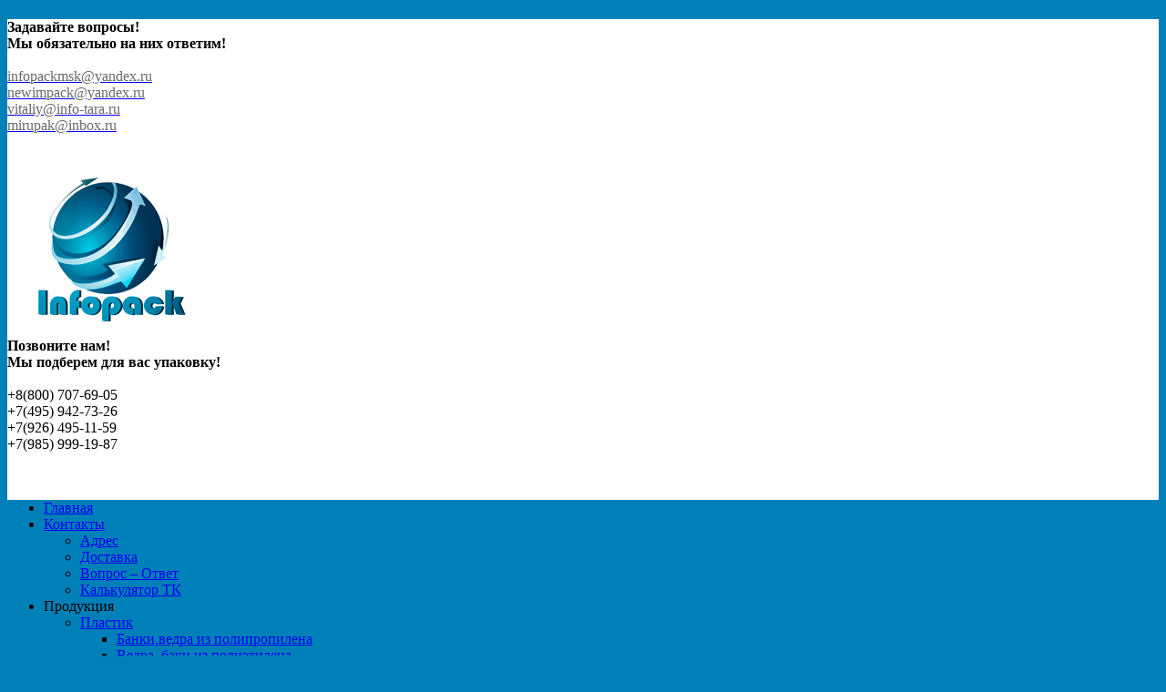

--- FILE ---
content_type: text/html; charset=UTF-8
request_url: https://info-tara.ru/?attachment_id=217
body_size: 6546
content:
<!DOCTYPE html><html lang="ru-RU"><head itemscope itemtype="http://schema.org/WPHeader"><meta name="google-site-verification" content="i6uhv6t_9gNCO0SJjE2ewHaOf_RzvEOcuuyurNMGfz8" /><meta charset="UTF-8" /><meta http-equiv="X-UA-Compatible" content="IE=10" /><title itemprop="headline">plastic3 |</title><link rel="profile" href="https://gmpg.org/xfn/11" /> <link rel="author" href="https://infopackmsk@yandex.ru" /><link rel="canonical" href="https://info-tara.ru/?attachment_id=217" /> <link rel="alternate" type="application/rss+xml" title=" &raquo; Лента" href="https://info-tara.ru/feed/" /><link rel="alternate" type="application/rss+xml" title=" &raquo; Лента комментариев" href="https://info-tara.ru/comments/feed/" /><link rel='stylesheet' id='siteorigin-panels-front-group-css' href='https://info-tara.ru/wp-content/plugins/bwp-minify/min/?f=wp-content/plugins/siteorigin-panels/css/front.css,wp-content/plugins/dw-question-answer/inc/templates/default/assets/css/style.css,wp-content/plugins/responsive-cookie-consent/includes/css/style.css,wp-content/plugins/woocommerce/assets/css/woocommerce-layout.css,wp-content/plugins/woocommerce/assets/css/woocommerce.css,wp-content/themes/vantage/style.css,wp-content/themes/vantage/fontawesome/css/font-awesome.css,wp-content/themes/vantage/premium/style.css' type='text/css' media='all' /><link rel='stylesheet' id='woocommerce-smallscreen-group-css' href='https://info-tara.ru/wp-content/plugins/bwp-minify/min/?f=wp-content/plugins/woocommerce/assets/css/woocommerce-smallscreen.css' type='text/css' media='only screen and (max-width: 768px)' /><script type='text/javascript' src='https://info-tara.ru/wp-includes/js/jquery/jquery.js'></script><script type='text/javascript' src='https://info-tara.ru/wp-includes/js/jquery/jquery-migrate.min.js'></script><link rel="EditURI" type="application/rsd+xml" title="RSD" href="https://info-tara.ru/xmlrpc.php?rsd" /><link rel="wlwmanifest" type="application/wlwmanifest+xml" href="https://info-tara.ru/wp-includes/wlwmanifest.xml" /> <meta name="generator" content="WordPress 4.2.39" /><meta name="generator" content="WooCommerce 2.3.13" /><link rel='shortlink' href='https://info-tara.ru/?p=217' /><style type="text/css">@font-face { font-family: "Rubl Sign"; src: url(https://www.artlebedev.ru/;-)/ruble.eot); }span.rur { font-family: "Rubl Sign"; text-transform: uppercase; // text-transform: none;} span.rur span { position: absolute; overflow: hidden; width: .45em; height: 1em; margin: .2ex 0 0 -.55em; // display: none; }span.rur span:before { content: '\2013'; }</style> <meta name="generator" content="Saphali Lite 1.5.6" /> <meta name="viewport" content="width=device-width, initial-scale=1" /><style type="text/css">.recentcomments a{display:inline !important;padding:0 !important;margin:0 !important;}</style><style type="text/css" media="screen">#footer-widgets .widget { width: 100%; }@media screen and (max-width: 640px) {#footer-widgets .widget { width: auto; float: none; }}</style><style id='vantage-custom-css' class='siteorigin-custom-css' type='text/css'>#colophon { background: url('https://localhost/mirupack.ru/wp-content/uploads/2015/06/1foot.jpg') no-repeat; background-size: 100% ; width: 100%; } p.like { color: #333366; font-family:Arial; }</style><style type="text/css" id="vantage-footer-widgets">#footer-widgets aside { width : 100%; } </style> <style type="text/css" id="customizer-css">.entry-content { font-size: 14px; color: #494949 } #masthead .hgroup { padding-top: 0px; padding-bottom: 0px } #masthead .hgroup .logo, #masthead .hgroup .site-logo-link { float: none } #masthead .hgroup .logo img, #masthead .hgroup .site-logo-link img { display: block; margin: 0 auto } .main-navigation ul { text-align: left } .main-navigation { background-color: #0080b8 } #masthead { background-color: #ffffff } #colophon, body.layout-full { background-color: #0080b8 } #colophon { background-image: url("https://info-tara.ru/wp-content/uploads/2016/01/fot1.png") } #footer-widgets .widget .widget-title { color: #ffffff } #footer-widgets .widget { color: #ffffff } #footer-widgets .widget a, #footer-widgets .widget a:visited { color: #ffffff } #footer-widgets .widget a:hover, #footer-widgets .widget a:focus, #footer-widgets .widget a:active { color: #7c7c7c } #colophon #theme-attribution a, #colophon #site-info a { color: #262626 } </style><body data-rsssl=1 oncontextmenu="return false;"></head><body data-rsssl=1 class="attachment single single-attachment postid-217 attachmentid-217 attachment-gif siteorigin-panels sidebar-position-none responsive layout-full no-js has-sidebar"><div id="page-wrapper"> <header id="masthead" class="site-header" role="banner"><div class="hgroup full-container"><a href="https://info-tara.ru/" title="" rel="home" class="logo"><h1 class="site-title"></h1></a><div id="header-sidebar" class="no-logo-overlay"><aside id="text-7" class="widget widget_text"><div class="textwidget"><div class="h-box h-box-left"><b>Задавайте вопросы!<br>Мы обязательно на них ответим!</b><br><br><a href="mailto:infopackmsk@yandex.ru"><span style="color:#696969;">infopackmsk@yandex.ru</span></a><br><a href="mailto:newimpack@yandex.ru"><span style="color:#696969;">newimpack@yandex.ru</span></a><br><a href="mailto:vitaliy@info-tara.ru"><span style="color:#696969;">vitaliy@info-tara.ru</span></a><br><a href="mailto:mirupak@inbox.ru"><span style="color:#696969;">mirupak@inbox.ru</span></a><br><br><br></div><div class="h-box h-box-center"><img style="width:233px;max-width: 233px;" src="https://info-tara.ru/wp-content/uploads/2016/04/logo.gif"></div><div class="h-box h-box-right"><b> Позвоните нам!<br>Мы подберем для вас упаковку!</b><br><br>+8(800) 707-69-05<br> +7(495) 942-73-26<br>+7(926) 495-11-59<br>+7(985) 999-19-87<br><br><br></div></div></aside></div></div><nav role="navigation" class="site-navigation main-navigation primary"><div class="full-container"><div class="menu-%d0%bc%d0%b5%d0%bd%d1%8e-1-container"><ul id="menu-%d0%bc%d0%b5%d0%bd%d1%8e-1" class="menu"><li id="menu-item-247" class="menu-item menu-item-type-post_type menu-item-object-page menu-item-247"><a title="Магазин упаковки" href="https://info-tara.ru/">Главная</a></li><li id="menu-item-133" class="menu-item menu-item-type-post_type menu-item-object-page menu-item-has-children menu-item-133"><a title="Контакты" href="https://info-tara.ru/kontakti/">Контакты</a><ul class="sub-menu"><li id="menu-item-1140" class="menu-item menu-item-type-post_type menu-item-object-page menu-item-1140"><a title="Контакты" href="https://info-tara.ru/kontakti/">Адрес</a></li><li id="menu-item-130" class="menu-item menu-item-type-post_type menu-item-object-page menu-item-130"><a title="Доставка" href="https://info-tara.ru/dostavka/">Доставка</a></li><li id="menu-item-1112" class="menu-item menu-item-type-post_type menu-item-object-page menu-item-1112"><a href="https://info-tara.ru/questionanswer/">Вопрос &#8211; Ответ</a></li><li id="menu-item-1731" class="menu-item menu-item-type-post_type menu-item-object-page menu-item-1731"><a title="Калькулятор стоимости доставки ТК" href="https://info-tara.ru/kalkulator_stoimosti_tk/">Калькулятор ТК</a></li></ul></li><li id="menu-item-843" class="menu-item menu-item-type-custom menu-item-object-custom menu-item-has-children menu-item-843"><a><span class="icon"></span>Продукция</a><ul class="sub-menu"><li id="menu-item-384" class="menu-item menu-item-type-post_type menu-item-object-page menu-item-has-children menu-item-384"><a title="Пластиковая тара" href="https://info-tara.ru/plastic/">Пластик</a><ul class="sub-menu"><li id="menu-item-112" class="menu-item menu-item-type-post_type menu-item-object-page menu-item-112"><a title="Банки,ведра из полипропилена" href="https://info-tara.ru/pholipropilen_tare/">Банки,ведра из полипропилена</a></li><li id="menu-item-366" class="menu-item menu-item-type-post_type menu-item-object-page menu-item-366"><a title="Ведра, баки из полиэтилена" href="https://info-tara.ru/pholietilen_tare/">Ведра, баки из полиэтилена</a></li><li id="menu-item-395" class="menu-item menu-item-type-post_type menu-item-object-page menu-item-has-children menu-item-395"><a title="Пластиковые контейнеры" href="https://info-tara.ru/plasticcont/">Пластиковые контейнеры</a><ul class="sub-menu"><li id="menu-item-664" class="menu-item menu-item-type-post_type menu-item-object-page menu-item-664"><a href="https://info-tara.ru/nrbox/">Контейнеры неразъемные</a></li><li id="menu-item-671" class="menu-item menu-item-type-post_type menu-item-object-page menu-item-671"><a href="https://info-tara.ru/sbox/">Контейнеры салатные</a></li><li id="menu-item-904" class="menu-item menu-item-type-post_type menu-item-object-page menu-item-904"><a href="https://info-tara.ru/%d0%bb%d0%be%d1%82%d0%ba%d0%b8-%d0%bf%d0%be%d0%b4-%d0%b7%d0%b0%d0%bf%d0%b0%d0%b9%d0%ba%d1%83/">Лотки под запайку</a></li></ul></li><li id="menu-item-623" class="menu-item menu-item-type-post_type menu-item-object-page menu-item-623"><a href="https://info-tara.ru/plboxes/">Пластиковые ящики</a></li></ul></li><li id="menu-item-611" class="menu-item menu-item-type-post_type menu-item-object-page menu-item-has-children menu-item-611"><a href="https://info-tara.ru/bum/">Бумага</a><ul class="sub-menu"><li id="menu-item-547" class="menu-item menu-item-type-post_type menu-item-object-page menu-item-547"><a title="Бумажные стаканы под кофе, мороженое" href="https://info-tara.ru/coffecup/">Бумажные стаканы под кофе, мороженое</a></li><li id="menu-item-519" class="menu-item menu-item-type-post_type menu-item-object-page menu-item-519"><a title="Бумажные стаканы на заказ" href="https://info-tara.ru/brendcup/">Бумажные стаканы на заказ</a></li><li id="menu-item-1888" class="menu-item menu-item-type-post_type menu-item-object-page menu-item-1888"><a href="https://info-tara.ru/maketi_stakanov/">Макеты стаканов</a></li><li id="menu-item-76" class="menu-item menu-item-type-post_type menu-item-object-page menu-item-76"><a title="Упаковка для fast-food&#8217;а" href="https://info-tara.ru/fast-food/">Упаковка для fast-food&#8217;а</a></li></ul></li><li id="menu-item-160" class="menu-item menu-item-type-post_type menu-item-object-page menu-item-160"><a title="упаковка из картона" href="https://info-tara.ru/craftbox/">Картон</a></li><li id="menu-item-1589" class="menu-item menu-item-type-post_type menu-item-object-page menu-item-1589"><a href="https://info-tara.ru/sales/">Акции</a></li></ul></li><li id="menu-item-842" class="menu-item menu-item-type-custom menu-item-object-custom menu-item-has-children menu-item-842"><a><span class="icon"></span>Упаковка по отраслям</a><ul class="sub-menu"><li id="menu-item-840" class="menu-item menu-item-type-post_type menu-item-object-page menu-item-840"><a title="Тара для меда" href="https://info-tara.ru/%d1%82%d0%b0%d1%80%d0%b0-%d0%b4%d0%bb%d1%8f-%d0%bc%d0%b5%d0%b4%d0%b0/">Тара для меда</a></li><li id="menu-item-848" class="menu-item menu-item-type-post_type menu-item-object-page menu-item-848"><a title="Тара для икры" href="https://info-tara.ru/%d1%82%d0%b0%d1%80%d0%b0-%d0%b4%d0%bb%d1%8f-%d0%b8%d0%ba%d1%80%d1%8b/">Тара для икры</a></li><li id="menu-item-862" class="menu-item menu-item-type-post_type menu-item-object-page menu-item-862"><a title="Тара для пресервов" href="https://info-tara.ru/%d1%82%d0%b0%d1%80%d0%b0-%d0%b4%d0%bb%d1%8f-%d0%bf%d1%80%d0%b5%d1%81%d0%b5%d1%80%d0%b2%d0%be%d0%b2/">Тара для пресервов</a></li><li id="menu-item-871" class="menu-item menu-item-type-post_type menu-item-object-page menu-item-871"><a title="Тара для молочной продукции" href="https://info-tara.ru/%d1%82%d0%b0%d1%80%d0%b0-%d0%b4%d0%bb%d1%8f-%d0%bc%d0%be%d0%bb%d0%be%d1%87%d0%bd%d0%be%d0%b9-%d0%bf%d1%80%d0%be%d0%b4%d1%83%d0%ba%d1%86%d0%b8%d0%b8/">Тара для молочной продукции</a></li><li id="menu-item-1387" class="menu-item menu-item-type-post_type menu-item-object-page menu-item-1387"><a title="Тара для лакокрасочных материалов" href="https://info-tara.ru/%d1%82%d0%b0%d1%80%d0%b0-%d0%b4%d0%bb%d1%8f-%d0%bb%d0%ba%d0%bc/">Тара для лакокрасочных материалов</a></li></ul></li><li id="menu-item-660" class="menu-item menu-item-type-post_type menu-item-object-page menu-item-has-children menu-item-660"><a href="https://info-tara.ru/faq/">ЧаВо</a><ul class="sub-menu"><li id="menu-item-1298" class="menu-item menu-item-type-post_type menu-item-object-page menu-item-1298"><a href="https://info-tara.ru/about_packaging_manufacture/">Об упаковке</a></li></ul></li><li id="menu-item-507" class="menu-item menu-item-type-post_type menu-item-object-page menu-item-has-children menu-item-507"><a href="https://info-tara.ru/504-2/">О нас</a><ul class="sub-menu"><li id="menu-item-516" class="menu-item menu-item-type-post_type menu-item-object-page menu-item-516"><a href="https://info-tara.ru/uslugi/">Услуги</a></li><li id="menu-item-1767" class="menu-item menu-item-type-post_type menu-item-object-page menu-item-1767"><a href="https://info-tara.ru/rekviziti/">Карточка организации</a></li><li id="menu-item-3148" class="menu-item menu-item-type-post_type menu-item-object-page menu-item-3148"><a href="https://info-tara.ru/%d0%bf%d0%be%d0%bb%d1%8c%d0%b7%d0%be%d0%b2%d0%b0%d1%82%d0%b5%d0%bb%d1%8c%d1%81%d0%ba%d0%be%d0%b5-%d1%81%d0%be%d0%b3%d0%bb%d0%b0%d1%88%d0%b5%d0%bd%d0%b8%d0%b5/">Пользовательское соглашение</a></li><li id="menu-item-3162" class="menu-item menu-item-type-post_type menu-item-object-page menu-item-3162"><a href="https://info-tara.ru/%d1%81%d0%be%d1%83%d1%82/">СОУТ</a></li></ul></li><li id="menu-item-96" class="menu-item menu-item-type-post_type menu-item-object-page menu-item-has-children menu-item-96"><a href="https://info-tara.ru/cart/">Корзина</a><ul class="sub-menu"><li id="menu-item-98" class="menu-item menu-item-type-post_type menu-item-object-page menu-item-98"><a href="https://info-tara.ru/checkout/">Оплата</a></li><li id="menu-item-100" class="menu-item menu-item-type-post_type menu-item-object-page menu-item-100"><a href="https://info-tara.ru/my-account/">Мой профиль</a></li></ul></li></ul></div></div></nav></header> <div id="main" class="site-main"><div class="full-container"><script type="text/javascript">function disableSelection(target){if (typeof target.onselectstart!="undefined") target.onselectstart=function(){return false}else if (typeof target.style.MozUserSelect!="undefined") target.style.MozUserSelect="none"else target.onmousedown=function(){return false}target.style.cursor = "default"}</script><div id="primary" class="content-area image-attachment"><div id="content" class="site-content" role="main"><article id="post-217" class="post-217 attachment type-attachment status-inherit hentry post"><header class="entry-header"><h1 class="entry-title">plastic3</h1><nav id="image-navigation" class="site-navigation"><span class="previous-image"><a href='https://info-tara.ru/?attachment_id=214'>&larr; Предыдущее</a></span><span class="next-image"><a href='https://info-tara.ru/?attachment_id=223'>Следующее &rarr;</a></span></nav></header><div class="entry-content"><div class="entry-attachment"><div class="attachment"><a href="https://info-tara.ru/?attachment_id=223" title="plastic3" rel="attachment"><img width="190" height="190" src="https://info-tara.ru/wp-content/uploads/2015/06/plastic3.gif" class="attachment-1200x1200" alt="Пластиковые пищевые контейнеры" /></a></div></div></div></article><div id="comments" class="comments-area"></div></div></div></div></div><footer id="colophon" class="site-footer" role="contentinfo"><div id="footer-widgets" class="full-container"><aside id="siteorigin-panels-builder-5" class="widget widget_siteorigin-panels-builder"><div id="pl-w64bf48a3e6060"><div class="panel-grid" id="pg-w64bf48a3e6060-0" ><div class="panel-row-style-panel1 panel1 panel-row-style" ><div class="panel-grid-cell" id="pgc-w64bf48a3e6060-0-0" ><div class="so-panel widget widget_text panel-first-child panel-last-child" id="panel-w64bf48a3e6060-0-0-0"><div class="textwidget"><div class="f-box-outer"><div class="f-box"><ul><li>8(495) 942-73-26</li><li>8(495) 491-04-04</li><li>8(926) 495-11-59</li><li>8(985) 999-19-87</li></ul></div><div class="f-box"><a href="mailto:infopackmsk@yandex.ru">infopackmsk@yandex.ru</a><br><a href="mailto:vitaliy@info-tara.ru">vitaliy@info-tara.ru</a><br><a href="mailto:newimpack@yandex.ru">newimpack@yandex.ru</a><br><a href="mailto:mirupak@inbox.ru">mirupak@inbox.ru</a></div></div></div></div></div></div></div><div class="panel-grid" id="pg-w64bf48a3e6060-1" ><div class="panel-row-style-centered1panel1 centered1 panel1 panel-row-style" ><div class="panel-grid-cell" id="pgc-w64bf48a3e6060-1-0" ><div class="so-panel widget widget_nav_menu panel-first-child" id="panel-w64bf48a3e6060-1-0-0"><div class="menu-%d0%bf%d0%be%d0%b4%d0%b2%d0%b0%d0%bb-container"><ul id="menu-%d0%bf%d0%be%d0%b4%d0%b2%d0%b0%d0%bb" class="menu"><li id="menu-item-166" class="menu-item menu-item-type-post_type menu-item-object-page menu-item-166"><a href="https://info-tara.ru/dostavka/">Доставка</a></li><li id="menu-item-169" class="menu-item menu-item-type-post_type menu-item-object-page menu-item-169"><a href="https://info-tara.ru/kontakti/">Контакты</a></li><li id="menu-item-168" class="menu-item menu-item-type-post_type menu-item-object-page menu-item-168"><a href="https://info-tara.ru/cart/">Корзина</a></li></ul></div></div><div class="so-panel widget widget_nav_menu" id="panel-w64bf48a3e6060-1-0-1"><div class="menu-%d0%bf%d0%be%d0%b4%d0%b2%d0%b0%d0%bb1-container"><ul id="menu-%d0%bf%d0%be%d0%b4%d0%b2%d0%b0%d0%bb1" class="menu"><li id="menu-item-775" class="menu-item menu-item-type-post_type menu-item-object-page menu-item-775"><a href="https://info-tara.ru/pholipropilen_tare/">Банки,ведра из полипропилена</a></li><li id="menu-item-776" class="menu-item menu-item-type-post_type menu-item-object-page menu-item-776"><a href="https://info-tara.ru/pholietilen_tare/">Ведра, баки из полиэтилена</a></li><li id="menu-item-777" class="menu-item menu-item-type-post_type menu-item-object-page menu-item-777"><a href="https://info-tara.ru/nrbox/">Контейнеры неразъемные</a></li><li id="menu-item-778" class="menu-item menu-item-type-post_type menu-item-object-page menu-item-778"><a href="https://info-tara.ru/sbox/">Контейнеры салатные</a></li><li id="menu-item-779" class="menu-item menu-item-type-post_type menu-item-object-page menu-item-779"><a href="https://info-tara.ru/plboxes/">Пластиковые ящики</a></li><li id="menu-item-780" class="menu-item menu-item-type-post_type menu-item-object-page menu-item-780"><a href="https://info-tara.ru/fast-food/">Упаковка для fast-food&#8217;а</a></li><li id="menu-item-781" class="menu-item menu-item-type-post_type menu-item-object-page menu-item-781"><a href="https://info-tara.ru/brendcup/">Бумажные стаканы на заказ</a></li><li id="menu-item-782" class="menu-item menu-item-type-post_type menu-item-object-page menu-item-782"><a href="https://info-tara.ru/coffecup/">Бумажные стаканы под кофе, мороженое</a></li></ul></div></div><div class="so-panel widget widget_sow-social-media-buttons panel-last-child" id="panel-w64bf48a3e6060-1-0-2"><div class="so-widget-sow-social-media-buttons so-widget-sow-social-media-buttons-atom-235960a2b279"><div class="social-media-button-container"><a class="ow-button-hover sow-social-media-button-facebook sow-social-media-button" target="_blank" href="https://www.facebook.com/infopacktara/" ><span> <span class="sow-icon-fontawesome" data-sow-icon="&#xf09a;" ></span> </span></a><a class="ow-button-hover sow-social-media-button-vk sow-social-media-button" target="_blank" href="https://vk.com/info_tara" ><span> <span class="sow-icon-fontawesome" data-sow-icon="&#xf189;" ></span> </span></a><a class="ow-button-hover sow-social-media-button-google-plus sow-social-media-button" target="_blank" href="https://www.google.com/+Info-taraRu" ><span> <span class="sow-icon-fontawesome" data-sow-icon="&#xf0d5;" ></span> </span></a></div></div></div></div></div></div><div class="panel-grid" id="pg-w64bf48a3e6060-2" ><div class="panel-row-style-panel1 panel1 panel-row-style" ><div class="panel-grid-cell" id="pgc-w64bf48a3e6060-2-0" ><div class="so-panel widget widget_text panel-first-child" id="panel-w64bf48a3e6060-2-0-0"><div class="textwidget"><div class="f-box-outer">Наши партнеры:<br><a href="http://www.oliva.ru" rel="nofollow"><img src="https://info-tara.ru/wp-content/uploads/2016/03/логотип-оливы1.png" width="116" height="64" alt="Производство высококачественных лакокрасочных материалов, герметиков, декоративных материалов 8-800-500-59-94"></a> <a href="https://psocenka.ru/" rel="nofollow"><img src="https://info-tara.ru/wp-content/uploads/2016/03/1.png" width="116" height="93" alt="Оценочные услуги "Профсервис" +7 (499) 399-32-12"></a> <script defer id="top100Counter" src="https://counter.rambler.ru/top100.jcn?3149892"></script><noscript><a href="http://top100.rambler.ru/navi/3149892/"><img src="https://counter.rambler.ru/top100.cnt?3149892" alt="Rambler's Top100" border="0" height="31" width="88" /></a></noscript> </div></div></div><div class="so-panel widget widget_text panel-last-child" id="panel-w64bf48a3e6060-2-0-1"><div class="textwidget"><div class="f-box-outer">ООО "Инфопак-тара" <br>ИНН 7734700425 КПП 773401001<br>ОГРН 1137746391540</div></div></div></div></div></div></div></aside></div></footer></div><script type="text/javascript">disableSelection(document.body)</script> <div class="rcc-panel group rcc-panel-fixed" style="background:#4486bf; border-bottom:0px solid #555555; font-family:'Arial';"> <div class="rcc-wrapper group" style="width:90%; max-width:1140px; padding:20px 0;"> <p style="font-family:Arial; color:#FFFFFF;">Cookie помогают нам улучшать сайт! Оставаясь здесь, вы соглашаетесь с их использованием.</p> <div class="rcc-links"> <a style="background:#07A6D0; color:#FFFFFF; font-family:'Arial';" class="rcc-accept-btn" href="#">Принять</a> <a style="font-family:'Arial'; color:#FFFFFF;" href="/%d0%bf%d0%be%d0%bb%d1%8c%d0%b7%d0%be%d0%b2%d0%b0%d1%82%d0%b5%d0%bb%d1%8c%d1%81%d0%ba%d0%be%d0%b5-%d1%81%d0%be%d0%b3%d0%bb%d0%b0%d1%88%d0%b5%d0%bd%d0%b8%d0%b5/" class="rcc-info-btn" >Подробнее</a> </div> </div> </div><style type="text/css" media="all" id="siteorigin-panels-grids-wp_footer">/* Layout w64bf48a3e6060 */ #pg-w64bf48a3e6060-0 , #pg-w64bf48a3e6060-1 , #pl-w64bf48a3e6060 .panel-grid-cell .so-panel { margin-bottom:35px } #pl-w64bf48a3e6060 .panel-grid-cell .so-panel:last-child { margin-bottom:0 } @media (max-width:780px){ #pg-w64bf48a3e6060-0 .panel-grid-cell , #pg-w64bf48a3e6060-1 .panel-grid-cell , #pg-w64bf48a3e6060-2 .panel-grid-cell { float:none;width:auto } #pl-w64bf48a3e6060 .panel-grid { margin-left:0;margin-right:0 } #pl-w64bf48a3e6060 .panel-grid-cell { padding:0 } } </style><a href="#" id="scroll-to-top" title="Вернуться наверх"><span class="vantage-icon-arrow-up"></span></a><link rel='stylesheet' id='sow-social-media-buttons-atom-235960a2b279-group-css' href='https://info-tara.ru/wp-content/plugins/bwp-minify/min/?f=wp-content/uploads/siteorigin-widgets/sow-social-media-buttons-atom-235960a2b279.css,wp-content/plugins/so-widgets-bundle/icons/fontawesome/style.css' type='text/css' media='all' /><script type='text/javascript'>/* <![CDATA[ */var wc_add_to_cart_params = {"ajax_url":"\/wp-admin\/admin-ajax.php","i18n_view_cart":"\u041f\u0435\u0440\u0435\u0439\u0442\u0438 \u0432 \u043a\u043e\u0440\u0437\u0438\u043d\u0443","cart_url":"https:\/\/info-tara.ru\/cart\/","is_cart":"","cart_redirect_after_add":"no"};/* ]]> */</script><script type='text/javascript'>/* <![CDATA[ */var woocommerce_params = {"ajax_url":"\/wp-admin\/admin-ajax.php"};/* ]]> */</script><script type='text/javascript'>/* <![CDATA[ */var wc_cart_fragments_params = {"ajax_url":"\/wp-admin\/admin-ajax.php","fragment_name":"wc_fragments"};/* ]]> */</script><script type='text/javascript' src='https://info-tara.ru/wp-content/plugins/bwp-minify/min/?f=wp-content/plugins/responsive-cookie-consent/includes/js/scripts.js,wp-content/plugins/woocommerce/assets/js/frontend/add-to-cart.min.js,wp-content/plugins/woocommerce/assets/js/jquery-blockui/jquery.blockUI.min.js,wp-content/plugins/woocommerce/assets/js/frontend/woocommerce.min.js,wp-content/plugins/woocommerce/assets/js/jquery-cookie/jquery.cookie.min.js,wp-content/plugins/woocommerce/assets/js/frontend/cart-fragments.min.js,wp-content/themes/vantage/js/jquery.flexslider.min.js,wp-content/themes/vantage/js/jquery.touchSwipe.min.js,wp-content/themes/vantage/js/jquery.theme-main.min.js,wp-content/themes/vantage/js/keyboard-image-navigation.min.js'></script> <script> (function(d, w, c) { w.ChatraID = 'binnHteo5RapW3dt3'; var s = d.createElement('script'); w[c] = w[c] || function() { (w[c].q = w[c].q || []).push(arguments); }; s.async = true; s.src = 'https://call.chatra.io/chatra.js'; if (d.head) d.head.appendChild(s); })(document, window, 'Chatra');</script> <script async src="https://dostavka.sbl.su/widget/delivery.js" data-btn="no"></script><div itemscope itemtype="https://schema.org/Organization" style="display:none;"><meta itemprop="name" content="Инфопак-тара" /><link itemprop="url" href="https://info-tara.ru" /><link itemprop="logo" href="https://info-tara.ru/wp-content/uploads/2016/04/logo.gif" /><meta itemprop="description" content="Интернет магазин пищевой упаковки. Большой выбор различной тары и упаковки для меда, икры красок." /><meta itemprop="email" content="infopackmsk@yandex.ru" /><div itemprop="address" itemscope itemtype="https://schema.org/PostalAddress"><meta itemprop="addressLocality" content="Москва, Россия" /> <meta itemprop="postalCode" content="123103" /><meta itemprop="streetAddress" content="Ул.Маршала Прошлякова, 4" /></div><meta itemprop="telephone" content="+7-926-495-11-59" /><meta itemprop="telephone" content="+7-985-999-19-87" /><meta itemprop="telephone" content="+7-495-942-73-26" /></div></body></html>

--- FILE ---
content_type: text/css
request_url: https://dostavka.sbl.su/widget/delivery.css?4434
body_size: 5166
content:
@import url('https://fonts.googleapis.com/css?family=Ubuntu:400,700&subset=cyrillic,cyrillic-ext');
.ec-lock {
  overflow: hidden!important;
  width: auto;
  margin-right: 17px;
}
.ec-lock body {
  overflow: hidden!important;
}
.ec-lock body .ec-calc-layout {
  overflow: auto;
  overflow-y: scroll;
}
.ec-calc-layout {
  position: fixed;
  left: 0;
  top: 0;
  width: 100%;
  height: 100%;
  background-color: rgba(0, 0, 0, 0.65);
  z-index: 9997;
  display: none;
}
.ec-calc-layout * {
  -webkit-box-sizing: border-box;
  -moz-box-sizing: border-box;
  box-sizing: border-box;
  font-family: 'Ubuntu', sans-serif;
  font-weight: 400;
  font-size: 14px;
  line-height: 1.4;
  color: #000;
  background: transparent;
}
.ec-calc {
  background-color: #fff;
  width: 800px;
  min-height: 350px;
  -webkit-border-radius: 3px;
     -moz-border-radius: 3px;
          border-radius: 3px;
  -webkit-box-shadow: 0px 0px 5px rgba(0, 0, 0, 0.5);
     -moz-box-shadow: 0px 0px 5px rgba(0, 0, 0, 0.5);
          box-shadow: 0px 0px 5px rgba(0, 0, 0, 0.5);
  padding: 20px 20px 30px;
  position: absolute;
  left: 50%;
  margin-left: -400px;
  top: 20%;
  z-index: 9998;
}
.ec-calc--call {
  position: fixed;
  font-size: 14px;
  font-weight: 700;
  right: -15px;
  top: 50%;
  margin-top: -30px;
  background-color: #03a9f4;
  color: #fff;
  z-index: 9996;
  cursor: pointer;
  width: 160px;
  padding: 8px 40px 8px 50px;
  height: 50px;
  line-height: 1.2;
  -webkit-transition: all .5s;
  -o-transition: all .5s;
  -moz-transition: all .5s;
  transition: all .5s;
  -webkit-box-sizing: border-box;
  -moz-box-sizing: border-box;
  box-sizing: border-box;
  font-family: 'Ubuntu', sans-serif;
  opacity: .7;
  display: none;
}
.ec-calc--call:after {
  content: "";
  position: absolute;
  left: 5px;
  top: 0;
  width: 100%;
  height: 100%;
  background-image: url(delivery.png);
  background-repeat: no-repeat;
  -webkit-background-size: 32px 32px;
     -moz-background-size: 32px;
       -o-background-size: 32px;
          background-size: 32px;
  background-position: center left;
}
.ec-calc--call:hover,
.ec-calc--call:focus,
.ec-calc--call:active {
  opacity: 1;
  right: 0;
}
.ec-calc--call--left {
  right: auto;
  left: -15px;
  padding: 8px 45px 8px 25px;
  text-align: right;
}
.ec-calc--call--left:after {
  content: "";
  left: auto;
  right: 8px;
  background-position: center right;
}
.ec-calc--call--left:hover,
.ec-calc--call--left:focus,
.ec-calc--call--left:active {
  opacity: 1;
  left: 0;
  right: auto;
}
.ec-calc-item {
  overflow: hidden;
  margin-bottom: 10px;
  background-color: #eee;
  padding: 10px;
  position: relative;
}
.ec-calc-item__price {
  position: absolute;
  right: 0;
  bottom: 15px;
  background-color: #138e63;
  padding: 3px 5px;
  color: #fff !important;
  font-size: 12px !important;
}
.ec-calc-item__img {
  padding-right: 15px;
  float: left;
  width: 15%;
}
.ec-calc-item__img img {
  max-width: 100% !important;
}
.ec-calc-item-text {
  float: left;
  width: 85%;
}
.ec-calc-item__param__weight,
.ec-calc-item__param__value {
  font-weight: 400;
  font-size: 12px !important;
  color: #999;
}
.ec-calc-item__param__weight sup,
.ec-calc-item__param__value sup {
  color: inherit;
  font-size: 10px;
}
.ec-calc-item__title {
  font-weight: 700;
  font-size: 18px;
}
.ec-calc__close {
  position: absolute;
  right: 20px;
  top: 10px;
  line-height: .6;
  cursor: pointer;
}
.ec-calc-made {
  position: absolute;
  bottom: 5px;
  right: 20px;
  font-size: 11px;
  color: #999;
}
.ec-calc-made a {
  font-size: 11px;
  color: #999;
}
.ec-calc-made a:focus,
.ec-calc-made a:hover {
  color: red;
  text-decoration: none;
}
.ec-calc-error {
  display: none;
}
.ec-calc .ec-calc__header {
  border-bottom: 4px solid #915110;
  margin-bottom: 15px;
}
.ec-calc .ec-calc__header__text {
  font-size: 24px;
  font-weight: 700;
}
.ec-calc .ec-calc-form-row {
  overflow: hidden;
  margin-bottom: 15px;
}
.ec-calc .ec-calc-form-row:before {
  display: table;
  content: " ";
}
.ec-calc .ec-calc-form-row:after {
  clear: both;
}
.ec-calc .ec-calc-form-from,
.ec-calc .ec-calc-form-to,
.ec-calc .ec-calc-form-pickup,
.ec-calc .ec-calc-form-delivery,
.ec-calc .ec-calc-form-weight,
.ec-calc .ec-calc-form-value {
  float: left;
  width: 50%;
}
.ec-calc .ec-calc-form-from sup,
.ec-calc .ec-calc-form-to sup,
.ec-calc .ec-calc-form-pickup sup,
.ec-calc .ec-calc-form-delivery sup,
.ec-calc .ec-calc-form-weight sup,
.ec-calc .ec-calc-form-value sup {
  font-size: 75%;
  line-height: 0;
}
.ec-calc .ec-calc-form .ec-calc-form-from_city {
  font-size: 18px;
  font-weight: 700;
}
.ec-calc .ec-calc-form__label {
  margin-bottom: 2px !important;
  display: block !important;
  padding: 0 !important;
}
.ec-calc .ec-calc-form label.ec-calc-form__label {
  cursor: pointer;
}
.ec-calc .ec-calc-form--error {
  background-color: #EF9A9A;
}
.ec-calc .ec-calc-form input[type="text"] {
  border: 1px solid #ddd !important;
  -webkit-border-radius: 2px !important;
     -moz-border-radius: 2px !important;
          border-radius: 2px !important;
  padding: 4px 10px !important;
  width: 300px !important;
  height: 29px !important;
}
.ec-calc .ec-calc-form input[type="text"]:focus {
  outline: none;
  border-color: #607d8b;
}
.ec-calc .ec-calc-form-pickup,
.ec-calc .ec-calc-form-delivery {
  padding-left: 25px;
  position: relative;
}
.ec-calc .ec-calc-form-pickup input[type="checkbox"],
.ec-calc .ec-calc-form-delivery input[type="checkbox"] {
  display: none;
  -webkit-border-radius: 2px;
     -moz-border-radius: 2px;
          border-radius: 2px;
}
.ec-calc .ec-calc-form-pickup input[type="checkbox"]:checked + label:before,
.ec-calc .ec-calc-form-delivery input[type="checkbox"]:checked + label:before {
  content: "";
  width: 8px;
  height: 8px;
  position: absolute;
  left: 5px;
  top: 5px;
  background-color: #915110;
  -webkit-border-radius: 2px;
     -moz-border-radius: 2px;
          border-radius: 2px;
  z-index: 10000;
  -webkit-box-sizing: border-box;
  -moz-box-sizing: border-box;
  box-sizing: border-box;
}
.ec-calc .ec-calc-form-pickup input[type="checkbox"]:disabled + label,
.ec-calc .ec-calc-form-delivery input[type="checkbox"]:disabled + label {
  opacity: .35;
  cursor: not-allowed;
}
.ec-calc .ec-calc-form-pickup .ec-calc-form__label,
.ec-calc .ec-calc-form-delivery .ec-calc-form__label {
  font-weight: 400 !important;
  line-height: 1.4 !important;
  padding: 0 !important;
}
.ec-calc .ec-calc-form-pickup .ec-calc-form__label:after,
.ec-calc .ec-calc-form-delivery .ec-calc-form__label:after {
  content: "";
  width: 18px;
  height: 18px;
  position: absolute;
  left: 0;
  top: 0;
  background-color: #fff;
  border: 1px solid #ddd;
  -webkit-border-radius: 2px;
     -moz-border-radius: 2px;
          border-radius: 2px;
  -webkit-box-sizing: border-box;
  -moz-box-sizing: border-box;
  box-sizing: border-box;
}
.ec-calc .ec-calc-form-pickup__comment,
.ec-calc .ec-calc-form-delivery__comment {
  font-size: 10px;
  color: #999;
}
.ec-calc .ec-calc-form-submit {
  background: #0c6848 !important;
  outline: none !important;
  border: none !important;
  color: #fff !important;
  padding: 4px 10px !important;
  -webkit-border-radius: 2px !important;
     -moz-border-radius: 2px !important;
          border-radius: 2px !important;
}
.ec-calc .ec-calc-form-submit:focus,
.ec-calc .ec-calc-form-submit:hover {
  background: #073a28 !important;
}
.ec-calc-border {
  width: 100%;
  height: 6px;
  margin: 15px 0;
  background-color: #eee;
  position: relative;
}
.ec-calc-border-load-bar {
  z-index: 1;
  position: absolute;
  left: 0;
  top: 0;
  width: 100%;
  height: 6px;
  background-color: #fdba2c;
  -webkit-transition: all .3s;
  -o-transition: all .3s;
  -moz-transition: all .3s;
  transition: all .3s;
  display: none;
}
.ec-calc-border-bar {
  content: "";
  display: inline;
  position: absolute;
  width: 0;
  height: 100%;
  left: 50%;
  text-align: center;
}
.ec-calc-border-bar:nth-child(1) {
  background-color: #da4733;
  -webkit-animation: loading 3s linear infinite;
     -moz-animation: loading 3s linear infinite;
       -o-animation: loading 3s linear infinite;
          animation: loading 3s linear infinite;
}
.ec-calc-border-bar:nth-child(2) {
  background-color: #3b78e7;
  -webkit-animation: loading 3s linear 1s infinite;
     -moz-animation: loading 3s linear 1s infinite;
       -o-animation: loading 3s linear 1s infinite;
          animation: loading 3s linear 1s infinite;
}
.ec-calc-border-bar:nth-child(3) {
  background-color: #fdba2c;
  -webkit-animation: loading 3s linear 2s infinite;
     -moz-animation: loading 3s linear 2s infinite;
       -o-animation: loading 3s linear 2s infinite;
          animation: loading 3s linear 2s infinite;
}
.ec-calc-result {
  display: none;
}
.ec-calc-result__header {
  font-size: 18px;
  font-weight: 700;
  margin-bottom: 5px;
}
.ec-calc-result-table {
  width: 100%;
}
.ec-calc-result-table a {
  color: #333;
  text-decoration: underline;
}
.ec-calc-result-table-route > div {
  font-size: 12px;
}
.ec-calc-result-table__days {
  color: #999;
}
.ec-calc-result-table thead tr th {
  font-weight: 700;
  background-color: #915110;
  padding: 5px 10px !important;
  color: #fff;
  font-size: 14px !important;
  text-transform: none !important;
}
.ec-calc-result-table thead tr th:first-child {
  width: 30% !important;
}
.ec-calc-result-table tbody td {
  border: 1px solid #ddd;
  padding: 5px 10px;
}
.ec-calc-result-table tbody strong {
  font-weight: 700;
}
.autocomplete-suggestions {
  border: 1px solid #999;
  background: #FFF;
  overflow: auto;
}
.autocomplete-suggestions [class^=csblflags] {
  background: rgba(0, 0, 0, 0) url("flags.png") no-repeat scroll 0% 0%;
  height: 11px;
  width: 16px;
  margin-right: 6px;
  display: inline-block;
}
.autocomplete-suggestions [class^=csblflags] {
  top: 5px;
  left: 2px;
  position: absolute;
}
.autocomplete-suggestions .csblflags_ad {
  background-position: -16px 0px;
}
.autocomplete-suggestions .csblflags_ae {
  background-position: -32px 0px;
}
.autocomplete-suggestions .csblflags_af {
  background-position: -48px 0px;
}
.autocomplete-suggestions .csblflags_ag {
  background-position: -64px 0px;
}
.autocomplete-suggestions .csblflags_ai {
  background-position: -80px 0px;
}
.autocomplete-suggestions .csblflags_al {
  background-position: -96px 0px;
}
.autocomplete-suggestions .csblflags_am {
  background-position: -112px 0px;
}
.autocomplete-suggestions .csblflags_an {
  background-position: -128px 0px;
}
.autocomplete-suggestions .csblflags_ao {
  background-position: -144px 0px;
}
.autocomplete-suggestions .csblflags_ar {
  background-position: -160px 0px;
}
.autocomplete-suggestions .csblflags_as {
  background-position: -176px 0px;
}
.autocomplete-suggestions .csblflags_at {
  background-position: -192px 0px;
}
.autocomplete-suggestions .csblflags_au {
  background-position: -208px 0px;
}
.autocomplete-suggestions .csblflags_aw {
  background-position: -224px 0px;
}
.autocomplete-suggestions .csblflags_az {
  background-position: -240px 0px;
}
.autocomplete-suggestions .csblflags_ba {
  background-position: 0px -11px;
}
.autocomplete-suggestions .csblflags_bb {
  background-position: -16px -11px;
}
.autocomplete-suggestions .csblflags_bd {
  background-position: -32px -11px;
}
.autocomplete-suggestions .csblflags_be {
  background-position: -48px -11px;
}
.autocomplete-suggestions .csblflags_bf {
  background-position: -64px -11px;
}
.autocomplete-suggestions .csblflags_bg {
  background-position: -80px -11px;
}
.autocomplete-suggestions .csblflags_bh {
  background-position: -96px -11px;
}
.autocomplete-suggestions .csblflags_bi {
  background-position: -112px -11px;
}
.autocomplete-suggestions .csblflags_bj {
  background-position: -128px -11px;
}
.autocomplete-suggestions .csblflags_bm {
  background-position: -144px -11px;
}
.autocomplete-suggestions .csblflags_bn {
  background-position: -160px -11px;
}
.autocomplete-suggestions .csblflags_bo {
  background-position: -176px -11px;
}
.autocomplete-suggestions .csblflags_br {
  background-position: -192px -11px;
}
.autocomplete-suggestions .csblflags_bs {
  background-position: -208px -11px;
}
.autocomplete-suggestions .csblflags_bt {
  background-position: -224px -11px;
}
.autocomplete-suggestions .csblflags_bv {
  background-position: -240px -11px;
}
.autocomplete-suggestions .csblflags_bw {
  background-position: 0px -22px;
}
.autocomplete-suggestions .csblflags_by {
  background-position: -16px -22px;
}
.autocomplete-suggestions .csblflags_bz {
  background-position: -32px -22px;
}
.autocomplete-suggestions .csblflags_ca {
  background-position: -48px -22px;
}
.autocomplete-suggestions .csblflags_catalonia {
  background-position: -64px -22px;
}
.autocomplete-suggestions .csblflags_cd {
  background-position: -80px -22px;
}
.autocomplete-suggestions .csblflags_cf {
  background-position: -96px -22px;
}
.autocomplete-suggestions .csblflags_cg {
  background-position: -112px -22px;
}
.autocomplete-suggestions .csblflags_ch {
  background-position: -128px -22px;
}
.autocomplete-suggestions .csblflags_ci {
  background-position: -144px -22px;
}
.autocomplete-suggestions .csblflags_ck {
  background-position: -160px -22px;
}
.autocomplete-suggestions .csblflags_cl {
  background-position: -176px -22px;
}
.autocomplete-suggestions .csblflags_cm {
  background-position: -192px -22px;
}
.autocomplete-suggestions .csblflags_cn {
  background-position: -208px -22px;
}
.autocomplete-suggestions .csblflags_co {
  background-position: -224px -22px;
}
.autocomplete-suggestions .csblflags_cr {
  background-position: -240px -22px;
}
.autocomplete-suggestions .csblflags_cu {
  background-position: 0px -33px;
}
.autocomplete-suggestions .csblflags_cv {
  background-position: -16px -33px;
}
.autocomplete-suggestions .csblflags_cw {
  background-position: -32px -33px;
}
.autocomplete-suggestions .csblflags_cy {
  background-position: -48px -33px;
}
.autocomplete-suggestions .csblflags_cz {
  background-position: -64px -33px;
}
.autocomplete-suggestions .csblflags_de {
  background-position: -80px -33px;
}
.autocomplete-suggestions .csblflags_dj {
  background-position: -96px -33px;
}
.autocomplete-suggestions .csblflags_dk {
  background-position: -112px -33px;
}
.autocomplete-suggestions .csblflags_dm {
  background-position: -128px -33px;
}
.autocomplete-suggestions .csblflags_do {
  background-position: -144px -33px;
}
.autocomplete-suggestions .csblflags_dz {
  background-position: -160px -33px;
}
.autocomplete-suggestions .csblflags_ec {
  background-position: -176px -33px;
}
.autocomplete-suggestions .csblflags_ee {
  background-position: -192px -33px;
}
.autocomplete-suggestions .csblflags_eg {
  background-position: -208px -33px;
}
.autocomplete-suggestions .csblflags_eh {
  background-position: -224px -33px;
}
.autocomplete-suggestions .csblflags_england {
  background-position: -240px -33px;
}
.autocomplete-suggestions .csblflags_er {
  background-position: 0px -44px;
}
.autocomplete-suggestions .csblflags_es {
  background-position: -16px -44px;
}
.autocomplete-suggestions .csblflags_et {
  background-position: -32px -44px;
}
.autocomplete-suggestions .csblflags_eu {
  background-position: -48px -44px;
}
.autocomplete-suggestions .csblflags_fi {
  background-position: -64px -44px;
}
.autocomplete-suggestions .csblflags_fj {
  background-position: -80px -44px;
}
.autocomplete-suggestions .csblflags_fk {
  background-position: -96px -44px;
}
.autocomplete-suggestions .csblflags_fm {
  background-position: -112px -44px;
}
.autocomplete-suggestions .csblflags_fo {
  background-position: -128px -44px;
}
.autocomplete-suggestions .csblflags_fr {
  background-position: -144px -44px;
}
.autocomplete-suggestions .csblflags_ga {
  background-position: -160px -44px;
}
.autocomplete-suggestions .csblflags_gb {
  background-position: -176px -44px;
}
.autocomplete-suggestions .csblflags_gd {
  background-position: -192px -44px;
}
.autocomplete-suggestions .csblflags_ge {
  background-position: -208px -44px;
}
.autocomplete-suggestions .csblflags_gf {
  background-position: -224px -44px;
}
.autocomplete-suggestions .csblflags_gg {
  background-position: -240px -44px;
}
.autocomplete-suggestions .csblflags_gh {
  background-position: 0px -55px;
}
.autocomplete-suggestions .csblflags_gi {
  background-position: -16px -55px;
}
.autocomplete-suggestions .csblflags_gl {
  background-position: -32px -55px;
}
.autocomplete-suggestions .csblflags_gm {
  background-position: -48px -55px;
}
.autocomplete-suggestions .csblflags_gn {
  background-position: -64px -55px;
}
.autocomplete-suggestions .csblflags_gp {
  background-position: -80px -55px;
}
.autocomplete-suggestions .csblflags_gq {
  background-position: -96px -55px;
}
.autocomplete-suggestions .csblflags_gr {
  background-position: -112px -55px;
}
.autocomplete-suggestions .csblflags_gs {
  background-position: -128px -55px;
}
.autocomplete-suggestions .csblflags_gt {
  background-position: -144px -55px;
}
.autocomplete-suggestions .csblflags_gu {
  background-position: -160px -55px;
}
.autocomplete-suggestions .csblflags_gw {
  background-position: -176px -55px;
}
.autocomplete-suggestions .csblflags_gy {
  background-position: -192px -55px;
}
.autocomplete-suggestions .csblflags_hk {
  background-position: -208px -55px;
}
.autocomplete-suggestions .csblflags_hm {
  background-position: -224px -55px;
}
.autocomplete-suggestions .csblflags_hn {
  background-position: -240px -55px;
}
.autocomplete-suggestions .csblflags_hr {
  background-position: 0px -66px;
}
.autocomplete-suggestions .csblflags_ht {
  background-position: -16px -66px;
}
.autocomplete-suggestions .csblflags_hu {
  background-position: -32px -66px;
}
.autocomplete-suggestions .csblflags_ic {
  background-position: -48px -66px;
}
.autocomplete-suggestions .csblflags_id {
  background-position: -64px -66px;
}
.autocomplete-suggestions .csblflags_ie {
  background-position: -80px -66px;
}
.autocomplete-suggestions .csblflags_il {
  background-position: -96px -66px;
}
.autocomplete-suggestions .csblflags_im {
  background-position: -112px -66px;
}
.autocomplete-suggestions .csblflags_in {
  background-position: -128px -66px;
}
.autocomplete-suggestions .csblflags_io {
  background-position: -144px -66px;
}
.autocomplete-suggestions .csblflags_iq {
  background-position: -160px -66px;
}
.autocomplete-suggestions .csblflags_ir {
  background-position: -176px -66px;
}
.autocomplete-suggestions .csblflags_is {
  background-position: -192px -66px;
}
.autocomplete-suggestions .csblflags_it {
  background-position: -208px -66px;
}
.autocomplete-suggestions .csblflags_je {
  background-position: -224px -66px;
}
.autocomplete-suggestions .csblflags_jm {
  background-position: -240px -66px;
}
.autocomplete-suggestions .csblflags_jo {
  background-position: 0px -77px;
}
.autocomplete-suggestions .csblflags_jp {
  background-position: -16px -77px;
}
.autocomplete-suggestions .csblflags_ke {
  background-position: -32px -77px;
}
.autocomplete-suggestions .csblflags_kg {
  background-position: -48px -77px;
}
.autocomplete-suggestions .csblflags_kh {
  background-position: -64px -77px;
}
.autocomplete-suggestions .csblflags_ki {
  background-position: -80px -77px;
}
.autocomplete-suggestions .csblflags_km {
  background-position: -96px -77px;
}
.autocomplete-suggestions .csblflags_kn {
  background-position: -112px -77px;
}
.autocomplete-suggestions .csblflags_kp {
  background-position: -128px -77px;
}
.autocomplete-suggestions .csblflags_kr {
  background-position: -144px -77px;
}
.autocomplete-suggestions .csblflags_kurdistan {
  background-position: -160px -77px;
}
.autocomplete-suggestions .csblflags_kw {
  background-position: -176px -77px;
}
.autocomplete-suggestions .csblflags_ky {
  background-position: -192px -77px;
}
.autocomplete-suggestions .csblflags_kz {
  background-position: -208px -77px;
}
.autocomplete-suggestions .csblflags_la {
  background-position: -224px -77px;
}
.autocomplete-suggestions .csblflags_lb {
  background-position: -240px -77px;
}
.autocomplete-suggestions .csblflags_lc {
  background-position: 0px -88px;
}
.autocomplete-suggestions .csblflags_li {
  background-position: -16px -88px;
}
.autocomplete-suggestions .csblflags_lk {
  background-position: -32px -88px;
}
.autocomplete-suggestions .csblflags_lr {
  background-position: -48px -88px;
}
.autocomplete-suggestions .csblflags_ls {
  background-position: -64px -88px;
}
.autocomplete-suggestions .csblflags_lt {
  background-position: -80px -88px;
}
.autocomplete-suggestions .csblflags_lu {
  background-position: -96px -88px;
}
.autocomplete-suggestions .csblflags_lv {
  background-position: -112px -88px;
}
.autocomplete-suggestions .csblflags_ly {
  background-position: -128px -88px;
}
.autocomplete-suggestions .csblflags_ma {
  background-position: -144px -88px;
}
.autocomplete-suggestions .csblflags_mc {
  background-position: -160px -88px;
}
.autocomplete-suggestions .csblflags_md {
  background-position: -176px -88px;
}
.autocomplete-suggestions .csblflags_me {
  background-position: -192px -88px;
}
.autocomplete-suggestions .csblflags_mg {
  background-position: -208px -88px;
}
.autocomplete-suggestions .csblflags_mh {
  background-position: -224px -88px;
}
.autocomplete-suggestions .csblflags_mk {
  background-position: -240px -88px;
}
.autocomplete-suggestions .csblflags_ml {
  background-position: 0px -99px;
}
.autocomplete-suggestions .csblflags_mm {
  background-position: -16px -99px;
}
.autocomplete-suggestions .csblflags_mn {
  background-position: -32px -99px;
}
.autocomplete-suggestions .csblflags_mo {
  background-position: -48px -99px;
}
.autocomplete-suggestions .csblflags_mp {
  background-position: -64px -99px;
}
.autocomplete-suggestions .csblflags_mq {
  background-position: -80px -99px;
}
.autocomplete-suggestions .csblflags_mr {
  background-position: -96px -99px;
}
.autocomplete-suggestions .csblflags_ms {
  background-position: -112px -99px;
}
.autocomplete-suggestions .csblflags_mt {
  background-position: -128px -99px;
}
.autocomplete-suggestions .csblflags_mu {
  background-position: -144px -99px;
}
.autocomplete-suggestions .csblflags_mv {
  background-position: -160px -99px;
}
.autocomplete-suggestions .csblflags_mw {
  background-position: -176px -99px;
}
.autocomplete-suggestions .csblflags_mx {
  background-position: -192px -99px;
}
.autocomplete-suggestions .csblflags_my {
  background-position: -208px -99px;
}
.autocomplete-suggestions .csblflags_mz {
  background-position: -224px -99px;
}
.autocomplete-suggestions .csblflags_na {
  background-position: -240px -99px;
}
.autocomplete-suggestions .csblflags_nc {
  background-position: 0px -110px;
}
.autocomplete-suggestions .csblflags_ne {
  background-position: -16px -110px;
}
.autocomplete-suggestions .csblflags_nf {
  background-position: -32px -110px;
}
.autocomplete-suggestions .csblflags_ng {
  background-position: -48px -110px;
}
.autocomplete-suggestions .csblflags_ni {
  background-position: -64px -110px;
}
.autocomplete-suggestions .csblflags_nl {
  background-position: -80px -110px;
}
.autocomplete-suggestions .csblflags_no {
  background-position: -96px -110px;
}
.autocomplete-suggestions .csblflags_np {
  background-position: -112px -110px;
}
.autocomplete-suggestions .csblflags_nr {
  background-position: -128px -110px;
}
.autocomplete-suggestions .csblflags_nu {
  background-position: -144px -110px;
}
.autocomplete-suggestions .csblflags_nz {
  background-position: -160px -110px;
}
.autocomplete-suggestions .csblflags_om {
  background-position: -176px -110px;
}
.autocomplete-suggestions .csblflags_pa {
  background-position: -192px -110px;
}
.autocomplete-suggestions .csblflags_pe {
  background-position: -208px -110px;
}
.autocomplete-suggestions .csblflags_pf {
  background-position: -224px -110px;
}
.autocomplete-suggestions .csblflags_pg {
  background-position: -240px -110px;
}
.autocomplete-suggestions .csblflags_ph {
  background-position: 0px -121px;
}
.autocomplete-suggestions .csblflags_pk {
  background-position: -16px -121px;
}
.autocomplete-suggestions .csblflags_pl {
  background-position: -32px -121px;
}
.autocomplete-suggestions .csblflags_pm {
  background-position: -48px -121px;
}
.autocomplete-suggestions .csblflags_pn {
  background-position: -64px -121px;
}
.autocomplete-suggestions .csblflags_pr {
  background-position: -80px -121px;
}
.autocomplete-suggestions .csblflags_ps {
  background-position: -96px -121px;
}
.autocomplete-suggestions .csblflags_pt {
  background-position: -112px -121px;
}
.autocomplete-suggestions .csblflags_pw {
  background-position: -128px -121px;
}
.autocomplete-suggestions .csblflags_py {
  background-position: -144px -121px;
}
.autocomplete-suggestions .csblflags_qa {
  background-position: -160px -121px;
}
.autocomplete-suggestions .csblflags_re {
  background-position: -176px -121px;
}
.autocomplete-suggestions .csblflags_ro {
  background-position: -192px -121px;
}
.autocomplete-suggestions .csblflags_rs {
  background-position: -208px -121px;
}
.autocomplete-suggestions .csblflags_ru {
  background-position: -224px -121px;
}
.autocomplete-suggestions .csblflags_rw {
  background-position: -240px -121px;
}
.autocomplete-suggestions .csblflags_sa {
  background-position: 0px -132px;
}
.autocomplete-suggestions .csblflags_sb {
  background-position: -16px -132px;
}
.autocomplete-suggestions .csblflags_sc {
  background-position: -32px -132px;
}
.autocomplete-suggestions .csblflags_scotland {
  background-position: -48px -132px;
}
.autocomplete-suggestions .csblflags_sd {
  background-position: -64px -132px;
}
.autocomplete-suggestions .csblflags_se {
  background-position: -80px -132px;
}
.autocomplete-suggestions .csblflags_sg {
  background-position: -96px -132px;
}
.autocomplete-suggestions .csblflags_sh {
  background-position: -112px -132px;
}
.autocomplete-suggestions .csblflags_si {
  background-position: -128px -132px;
}
.autocomplete-suggestions .csblflags_sk {
  background-position: -144px -132px;
}
.autocomplete-suggestions .csblflags_sl {
  background-position: -160px -132px;
}
.autocomplete-suggestions .csblflags_sm {
  background-position: -176px -132px;
}
.autocomplete-suggestions .csblflags_sn {
  background-position: -192px -132px;
}
.autocomplete-suggestions .csblflags_so {
  background-position: -208px -132px;
}
.autocomplete-suggestions .csblflags_somaliland {
  background-position: -224px -132px;
}
.autocomplete-suggestions .csblflags_sr {
  background-position: -240px -132px;
}
.autocomplete-suggestions .csblflags_ss {
  background-position: 0px -143px;
}
.autocomplete-suggestions .csblflags_st {
  background-position: -16px -143px;
}
.autocomplete-suggestions .csblflags_sv {
  background-position: -32px -143px;
}
.autocomplete-suggestions .csblflags_sx {
  background-position: -48px -143px;
}
.autocomplete-suggestions .csblflags_sy {
  background-position: -64px -143px;
}
.autocomplete-suggestions .csblflags_sz {
  background-position: -80px -143px;
}
.autocomplete-suggestions .csblflags_tc {
  background-position: -96px -143px;
}
.autocomplete-suggestions .csblflags_td {
  background-position: -112px -143px;
}
.autocomplete-suggestions .csblflags_tf {
  background-position: -128px -143px;
}
.autocomplete-suggestions .csblflags_tg {
  background-position: -144px -143px;
}
.autocomplete-suggestions .csblflags_th {
  background-position: -160px -143px;
}
.autocomplete-suggestions .csblflags_tj {
  background-position: -176px -143px;
}
.autocomplete-suggestions .csblflags_tk {
  background-position: -192px -143px;
}
.autocomplete-suggestions .csblflags_tl {
  background-position: -208px -143px;
}
.autocomplete-suggestions .csblflags_tm {
  background-position: -224px -143px;
}
.autocomplete-suggestions .csblflags_tn {
  background-position: -240px -143px;
}
.autocomplete-suggestions .csblflags_to {
  background-position: 0px -154px;
}
.autocomplete-suggestions .csblflags_tr {
  background-position: -16px -154px;
}
.autocomplete-suggestions .csblflags_tt {
  background-position: -32px -154px;
}
.autocomplete-suggestions .csblflags_tv {
  background-position: -48px -154px;
}
.autocomplete-suggestions .csblflags_tw {
  background-position: -64px -154px;
}
.autocomplete-suggestions .csblflags_tz {
  background-position: -80px -154px;
}
.autocomplete-suggestions .csblflags_ua {
  background-position: -96px -154px;
}
.autocomplete-suggestions .csblflags_ug {
  background-position: -112px -154px;
}
.autocomplete-suggestions .csblflags_um {
  background-position: -128px -154px;
}
.autocomplete-suggestions .csblflags_us {
  background-position: -144px -154px;
}
.autocomplete-suggestions .csblflags_uy {
  background-position: -160px -154px;
}
.autocomplete-suggestions .csblflags_uz {
  background-position: -176px -154px;
}
.autocomplete-suggestions .csblflags_va {
  background-position: -192px -154px;
}
.autocomplete-suggestions .csblflags_vc {
  background-position: -208px -154px;
}
.autocomplete-suggestions .csblflags_ve {
  background-position: -224px -154px;
}
.autocomplete-suggestions .csblflags_vg {
  background-position: -240px -154px;
}
.autocomplete-suggestions .csblflags_vi {
  background-position: 0px -165px;
}
.autocomplete-suggestions .csblflags_vn {
  background-position: -16px -165px;
}
.autocomplete-suggestions .csblflags_vu {
  background-position: -32px -165px;
}
.autocomplete-suggestions .csblflags_wales {
  background-position: -48px -165px;
}
.autocomplete-suggestions .csblflags_wf {
  background-position: -64px -165px;
}
.autocomplete-suggestions .csblflags_ws {
  background-position: -80px -165px;
}
.autocomplete-suggestions .csblflags_ye {
  background-position: -96px -165px;
}
.autocomplete-suggestions .csblflags_yt {
  background-position: -112px -165px;
}
.autocomplete-suggestions .csblflags_za {
  background-position: -128px -165px;
}
.autocomplete-suggestions .csblflags_zanzibar {
  background-position: -144px -165px;
}
.autocomplete-suggestions .csblflags_zm {
  background-position: -160px -165px;
}
.autocomplete-suggestions .csblflags_zw {
  background-position: -176px -165px;
}
.autocomplete-suggestion {
  padding: 3px 5px;
  white-space: nowrap;
  overflow: hidden;
  cursor: pointer;
  position: relative;
  padding-left: 22px;
  font-size: 14px !important;
  line-height: 1.2 !important;
  font-family: 'Ubuntu', sans-serif !important;
  font-weight: 400 !important;
  color: #000 !important;
}
.autocomplete-suggestion span {
  color: #999 !important;
}
.autocomplete-selected {
  background: #F0F0F0;
}
.autocomplete-suggestions strong {
  font-weight: normal;
  color: #3399FF;
}
.autocomplete-group {
  padding: 2px 5px;
}
.autocomplete-group strong {
  display: block;
  border-bottom: 1px solid #000;
}
@-webkit-keyframes loading {
  from {
    left: 50%;
    width: 0;
    z-index: 100;
  }
  33.3333% {
    left: 0;
    width: 100%;
    z-index: 10;
  }
  to {
    left: 0;
    width: 100%;
  }
}
@-moz-keyframes loading {
  from {
    left: 50%;
    width: 0;
    z-index: 100;
  }
  33.3333% {
    left: 0;
    width: 100%;
    z-index: 10;
  }
  to {
    left: 0;
    width: 100%;
  }
}
@-o-keyframes loading {
  from {
    left: 50%;
    width: 0;
    z-index: 100;
  }
  33.3333% {
    left: 0;
    width: 100%;
    z-index: 10;
  }
  to {
    left: 0;
    width: 100%;
  }
}
@keyframes loading {
  from {
    left: 50%;
    width: 0;
    z-index: 100;
  }
  33.3333% {
    left: 0;
    width: 100%;
    z-index: 10;
  }
  to {
    left: 0;
    width: 100%;
  }
}
@media only screen and (max-width: 992px) {
  .ec-calc {
    width: 96%;
    margin: 0;
    left: 2%;
    top: 10px;
  }
  .ec-calc .ec-calc-form-pickup,
  .ec-calc .ec-calc-form-delivery {
    padding-right: 30px;
  }
}
@media only screen and (max-width: 768px) {
  .ec-calc .ec-calc-form input[type="text"] {
    width: 100% !important;
  }
  .ec-calc-item__img {
    width: 25%;
  }
  .ec-calc-item-text {
    width: 75%;
  }
}
@media only screen and (max-width: 480px) {
  .ec-calc .ec-calc-form-delivery,
  .ec-calc .ec-calc-form-from,
  .ec-calc .ec-calc-form-pickup,
  .ec-calc .ec-calc-form-to,
  .ec-calc .ec-calc-form-value,
  .ec-calc .ec-calc-form-weight {
    width: 100%;
    float: none;
  }
  .ec-calc-form-from,
  .ec-calc-form-weight,
  .ec-calc-form-pickup {
    margin-bottom: 10px;
  }
  .ec-calc-result-table {
    display: block;
  }
  .ec-calc-result-table tr,
  .ec-calc-result-table td,
  .ec-calc-result-table thead,
  .ec-calc-result-table tbody,
  .ec-calc-result-table th {
    display: block;
  }
  .ec-calc-result-table thead {
    display: none;
  }
  .ec-calc-result-table td:first-child {
    background-color: #915110;
  }
  .ec-calc-result-table td:first-child a {
    color: #fff;
  }
  .ec-calc-result-table thead tr th {
    font-size: 12px;
  }
  .ec-calc-result-table tbody td {
    border: none;
  }
  .ec-calc-result-table tbody tr {
    border: 1px solid #ddd;
    margin-bottom: 10px;
  }
  .ec-calc-item__img {
    width: 100%;
    margin-bottom: 10px;
  }
  .ec-calc-item-text {
    width: 100%;
  }
}
.cdbl-delivery-btn-1 {
  -moz-box-shadow: inset 0px 1px 0px 0px #9acc85;
  -webkit-box-shadow: inset 0px 1px 0px 0px #9acc85;
  box-shadow: inset 0px 1px 0px 0px #9acc85;
  background: -webkit-gradient(linear, left top, left bottom, color-stop(0.05, #74ad5a), color-stop(1, #68a54b));
  background: -moz-linear-gradient(top, #74ad5a 5%, #68a54b 100%);
  background: -webkit-linear-gradient(top, #74ad5a 5%, #68a54b 100%);
  background: -o-linear-gradient(top, #74ad5a 5%, #68a54b 100%);
  background: -webkit-gradient(linear, left top, left bottom, color-stop(5%, #74ad5a), to(#68a54b));
  background: linear-gradient(to bottom, #74ad5a 5%, #68a54b 100%);
  filter: progid:DXImageTransform.Microsoft.gradient(startColorstr='#74ad5a', endColorstr='#68a54b', GradientType=0);
  background-color: #74ad5a;
  border: 1px solid #3b6e22;
  display: inline-block;
  cursor: pointer;
  color: #ffffff;
  font-family: Arial;
  font-size: 13px;
  font-weight: bold;
  padding: 6px 12px;
  text-decoration: none;
}
.cdbl-delivery-btn-1:hover {
  background: -webkit-gradient(linear, left top, left bottom, color-stop(0.05, #68a54b), color-stop(1, #74ad5a));
  background: -moz-linear-gradient(top, #68a54b 5%, #74ad5a 100%);
  background: -webkit-linear-gradient(top, #68a54b 5%, #74ad5a 100%);
  background: -o-linear-gradient(top, #68a54b 5%, #74ad5a 100%);
  background: -webkit-gradient(linear, left top, left bottom, color-stop(5%, #68a54b), to(#74ad5a));
  background: linear-gradient(to bottom, #68a54b 5%, #74ad5a 100%);
  filter: progid:DXImageTransform.Microsoft.gradient(startColorstr='#68a54b', endColorstr='#74ad5a', GradientType=0);
  background-color: #68a54b;
}
.cdbl-delivery-btn-1:active {
  position: relative;
  top: 1px;
}
.cdbl-delivery-btn-2 {
  -moz-box-shadow: 0px 1px 0px 0px #fff6af;
  -webkit-box-shadow: 0px 1px 0px 0px #fff6af;
  box-shadow: 0px 1px 0px 0px #fff6af;
  background: -webkit-gradient(linear, left top, left bottom, color-stop(0.05, #ffec64), color-stop(1, #ffab23));
  background: -moz-linear-gradient(top, #ffec64 5%, #ffab23 100%);
  background: -webkit-linear-gradient(top, #ffec64 5%, #ffab23 100%);
  background: -o-linear-gradient(top, #ffec64 5%, #ffab23 100%);
  background: -webkit-gradient(linear, left top, left bottom, color-stop(5%, #ffec64), to(#ffab23));
  background: linear-gradient(to bottom, #ffec64 5%, #ffab23 100%);
  filter: progid:DXImageTransform.Microsoft.gradient(startColorstr='#ffec64', endColorstr='#ffab23', GradientType=0);
  background-color: #ffec64;
  -moz-border-radius: 6px;
  -webkit-border-radius: 6px;
  border-radius: 6px;
  border: 1px solid #ffaa22;
  display: inline-block;
  cursor: pointer;
  color: #333333;
  font-family: Arial;
  font-size: 15px;
  font-weight: bold;
  padding: 6px 24px;
  text-decoration: none;
  text-shadow: 0px 1px 0px #ffee66;
}
.cdbl-delivery-btn-2:hover {
  background: -webkit-gradient(linear, left top, left bottom, color-stop(0.05, #ffab23), color-stop(1, #ffec64));
  background: -moz-linear-gradient(top, #ffab23 5%, #ffec64 100%);
  background: -webkit-linear-gradient(top, #ffab23 5%, #ffec64 100%);
  background: -o-linear-gradient(top, #ffab23 5%, #ffec64 100%);
  background: -webkit-gradient(linear, left top, left bottom, color-stop(5%, #ffab23), to(#ffec64));
  background: linear-gradient(to bottom, #ffab23 5%, #ffec64 100%);
  filter: progid:DXImageTransform.Microsoft.gradient(startColorstr='#ffab23', endColorstr='#ffec64', GradientType=0);
  background-color: #ffab23;
}
.cdbl-delivery-btn-2:active {
  position: relative;
  top: 1px;
}
.cdbl-delivery-btn-3 {
  -moz-box-shadow: 0px 10px 14px -7px #276873;
  -webkit-box-shadow: 0px 10px 14px -7px #276873;
  box-shadow: 0px 10px 14px -7px #276873;
  background: -webkit-gradient(linear, left top, left bottom, color-stop(0.05, #599bb3), color-stop(1, #408c99));
  background: -moz-linear-gradient(top, #599bb3 5%, #408c99 100%);
  background: -webkit-linear-gradient(top, #599bb3 5%, #408c99 100%);
  background: -o-linear-gradient(top, #599bb3 5%, #408c99 100%);
  background: -webkit-gradient(linear, left top, left bottom, color-stop(5%, #599bb3), to(#408c99));
  background: linear-gradient(to bottom, #599bb3 5%, #408c99 100%);
  filter: progid:DXImageTransform.Microsoft.gradient(startColorstr='#599bb3', endColorstr='#408c99', GradientType=0);
  background-color: #599bb3;
  -moz-border-radius: 8px;
  -webkit-border-radius: 8px;
  border-radius: 8px;
  display: inline-block;
  cursor: pointer;
  color: #ffffff;
  font-family: Arial;
  font-size: 20px;
  font-weight: bold;
  padding: 13px 32px;
  text-decoration: none;
  text-shadow: 0px 1px 0px #3d768a;
}
.cdbl-delivery-btn-3:hover {
  background: -webkit-gradient(linear, left top, left bottom, color-stop(0.05, #408c99), color-stop(1, #599bb3));
  background: -moz-linear-gradient(top, #408c99 5%, #599bb3 100%);
  background: -webkit-linear-gradient(top, #408c99 5%, #599bb3 100%);
  background: -o-linear-gradient(top, #408c99 5%, #599bb3 100%);
  background: -webkit-gradient(linear, left top, left bottom, color-stop(5%, #408c99), to(#599bb3));
  background: linear-gradient(to bottom, #408c99 5%, #599bb3 100%);
  filter: progid:DXImageTransform.Microsoft.gradient(startColorstr='#408c99', endColorstr='#599bb3', GradientType=0);
  background-color: #408c99;
}
.cdbl-delivery-btn-3:active {
  position: relative;
  top: 1px;
}


--- FILE ---
content_type: application/x-javascript; charset=utf-8
request_url: https://dostavka.sbl.su/widget/delivery.js
body_size: 8811
content:
//Получаем разрешение на кнопку
function getParamBtn() {
         var scripts = document.getElementsByTagName('script');
         for (var i = scripts.length - 1; i >= 0; i--) {
             if(scripts[i].getAttribute("data-btn") != null) {
                return scripts[i].getAttribute("data-btn");
             }
         };
}

// Флаги стран
var flagsReplaceMap = {
    'XX' : 'RU'
};
function getFlag(flagValue){
    flagValue = flagsReplaceMap[flagValue] || flagValue;
    return flagValue.toLowerCase();
}


(function() {

// Localize jQuery variable
var jQuery;

/******** Load jQuery if not present *********/
if (window.jQuery === undefined || window.jQuery.fn.jquery !== '1.12.1') {
    var script_tag = document.createElement('script');
    script_tag.setAttribute("type","text/javascript");
    script_tag.setAttribute("src",
        //"https://code.jquery.com/ui/1.12.1/jquery-ui.min.js");
        "https://dostavka.sbl.su/widget/jquery.js");
    if (script_tag.readyState) {
      script_tag.onreadystatechange = function () { // For old versions of IE
          if (this.readyState == 'complete' || this.readyState == 'loaded') {
              scriptLoadHandler();
          }
      };
    } else { // Other browsers
      script_tag.onload = scriptLoadHandler;
    }
    // Try to find the head, otherwise default to the documentElement
    (document.getElementsByTagName("head")[0] || document.documentElement).appendChild(script_tag);
} else {
    // The jQuery version on the window is the one we want to use
    jQuery = window.jQuery;
    main();
}

/******** Called once jQuery has loaded ******/
function scriptLoadHandler() {
    // Restore $ and window.jQuery to their previous values and store the
    // new jQuery in our local jQuery variable
    jQuery = window.jQuery.noConflict(true);
    // Call our main function
    main();
}

/******** Our main function ********/
function main() {
    jQuery(document).ready(function($) {
    //параметры
   var getCsblLoadCity = function () {
        var a = $('.csblParseCity:eq(0)'),
              b = $('.csblParseCountry:eq(0)');

        if(a.length > 0 && b.length > 0) {
            $('#ecCalcCityFrom').val(a.text())
            $('#ecCalcCityFromHidden').val(b.text());
        }

        return true;
    }
    var getCsblLoadItem = function () {
            var a = $('.csblParseImg img'),
                  b = $('.csblParsePrice:eq(0)'),
                  c = $('.csblParseName:eq(0)'),
                  d = $('.csblParseValue:eq(0)'),
                  g = $('.csblParseWeight:eq(0)');

            if (b.text().length != 0) {
                b = '<div class="ec-calc-item__price">' + b.text() + '</div>'
            } else {
                b = '';
            }

            if(c.length > 0 & d.length > 0 & g.length > 0) {
            var html = '<div class="ec-calc-item">' +
            '                    <div class="ec-calc-item__img"><img src="' + a.attr('src') + '" alt=""></div>' +
            '                    <div class="ec-calc-item-text">' +
            '                        <div class="ec-calc-item__title">' + c.text() + '</div>' +
            '                        <div class="ec-calc-item__param"><div class="ec-calc-item__param__weight">' + g.text() + 'кг</div><div class="ec-calc-item__param__weight">' + d.text() + 'м<sup>3</sup></div></div>' +
            b +
            '                    </div>' +
            '                </div>';

                return html;
            }
            return false;
        }

        //делаем калькулятор и проверяем обший или с товаром

        var mainWeightValue;
        if(getCsblLoadItem() === false) {
            mainWeightValue =   '                    <div class="ec-calc-form-row">'+
        '                        <div class="ec-calc-form-weight">'+
        '                            <div class="ec-calc-form__label">Вес, кг</div>'+
        '                            <input type="text" id="ecCalcWeight" maxlength="5">'+
        '                        </div>'+
        '                        <div class="ec-calc-form-value">'+
        '                            <div class="ec-calc-form__label">Объем, м<sup>3</sup></div>'+
        '                            <input type="text" id="ecCalcValue"  maxlength="5">'+
        '                        </div>'+
        '                    </div>';
        } else {
             mainWeightValue = getCsblLoadItem();
        }

        var ecHtml = '<div class="ec-calc-layout" id="ecCalcLay">'+
        '            <div class="ec-calc" id="ecCalc">'+
        '                <div class="ec-calc__close">x</div>'+
        '                <div class="ec-calc__header">'+
        '                    <div class="ec-calc__header__text">Расчет доставки</div>'+
        '                </div>'+
        '                <div class="ec-calc-form">'+
        '                    <div class="ec-calc-form-row">'+
        '                        <div class="ec-calc-form-from">'+
        '                            <div class="ec-calc-form__label">Откуда</div>'+
        '                            <input type="text" id="ecCalcCityFrom">'+
        '                            <input type="hidden" id="ecCalcCityFromHidden">'+
        '                        </div>'+
        '                        <div class="ec-calc-form-to">'+
        '                            <div class="ec-calc-form__label">Куда</div>'+
        '                            <input type="text" id="ecCalcCityTo">'+
        '                            <input type="hidden" id="ecCalcCityToHidden">'+
        '                        </div>'+
        '                    </div>'+
        '                    <div class="ec-calc-form-row">'+
        '                        <div class="ec-calc-form-pickup">'+
        '                            <input type="checkbox" id="ecCalcCheckPickup">'+
        '                            <label for="ecCalcCheckPickup" class="ec-calc-form__label">Забрать груз у оптравителя</label>'+
        '                            <div class="ec-calc-form-pickup__comment">Пометьте этот пункт если Интернет магазин не доставляет товар до терминала транспортной компании.</div>'+
        '                        </div>'+
        '                        <div class="ec-calc-form-delivery">'+
        '                            <input type="checkbox" id="ecCalcCheckDelivery">'+
        '                            <label for="ecCalcCheckDelivery" class="ec-calc-form__label">Доставка до дверей</label>'+
        '                            <div class="ec-calc-form-delivery__comment">Обратите внимание у каждой компании могут быть свои условия доставки до дверей.</div>'+
        '                        </div>'+
        '                    </div>'+
        mainWeightValue +
        '                    <button class="ec-calc-form-submit" id="acCalcGetResult">Рассчитать</button>'+
        '                </div>'+
        '                <div class="ec-calc-border">'+
        '                    <div class="ec-calc-border-load-bar">'+
        '                        <div class="ec-calc-border-bar"></div>'+
        '                        <div class="ec-calc-border-bar"></div>'+
        '                        <div class="ec-calc-border-bar"></div>'+
        '                    </div>'+
        '                </div>'+
        '                <div class="ec-calc-preload"></div>'+
        '                <pre class="ec-calc-error"></pre>'+
        '                <div class="ec-calc-result" id="ecCalcResult">'+
        '                    <div class="ec-calc-result__header">Результат</div>'+
        '                    <table class="ec-calc-result-table">'+
        '                        <thead>'+
        '                            <tr>'+
        '                                <th>Компании</th>'+
        '                                <th>Перевозка</th>'+
        '                                <th>Стоимость</th>'+
        '                            </tr>'+
        '                        </thead>'+
        '                        <tbody id="ecCalcResultTbody">'+
        '                        </tbody>'+
        '                    </table>'+
        '                </div>'+
        '            <div class="ec-calc-made">Использует систему <a href="http://kto-dostavit.ru/">kto-dostavit.ru</a></div>'+
        '            </div>'+
        '        </div>';

        $('body').append(ecHtml);

        // по default город отправки
        getCsblLoadCity();

        if (typeof getParamBtn() != 'undefined' && getParamBtn() == 'yes') {
            $('body').append('<div class="ec-calc--call call-ec-widget">Рассчитать доставку</div>');
        };


     var css_link = $("<link>", {
        rel: "stylesheet",
        type: "text/css",
        href: "https://dostavka.sbl.su/widget/delivery.css?4434"
    });
    css_link.appendTo('head');

    var apiEndPoint = 'https://capi.sbl.su';

    var optionsFrom, optionsTo, acTo, acFrom;

    optionsFrom = {
        serviceUrl: apiEndPoint + '/city/from',
        minChars: 1,
        paramName: 'from-city-like',
        dataType : "json",
        transformResult: function(response, originalQuery) {
                return {
                    suggestions: $.map(response.cities, function(dataItem) {
                    var text = dataItem[2].toUpperCase();
                    if ( text.match(originalQuery.toUpperCase()) ) {
                        return { value: dataItem[2], data: dataItem[0], other: dataItem[1] };
                    }
                })
            };
        },
        onSelect: function (suggestion) {
            $('#ecCalcCityFromHidden').val(suggestion.data);
        },
        formatResult: function (suggestion, currentValue) {
            return '<i class="csblflags_' + getFlag(suggestion.data) + '"></i>' + suggestion.value + ', <span>' + suggestion.other + '</span>';
        }
    };
    optionsTo = {
        noCache: true,
        serviceUrl: function (el, query){
            return apiEndPoint + '/city/to?from-country=' + encodeURIComponent($('#ecCalcCityFromHidden').val()) + '&from-city=' + encodeURIComponent($('#ecCalcCityFrom').val()) + '';
        },
        minChars: 1,
        paramName: 'to-city-like',
        dataType : "json",
        transformResult: function(response, originalQuery) {
                return {
                    suggestions: $.map(response.cities, function(dataItem) {
                    var text = dataItem[2].toUpperCase();
                    if ( text.match(originalQuery.toUpperCase()) ) {
                        return { value: dataItem[2], data: dataItem[0], other: dataItem[1] };
                    }
                })
            };
        },
        onSelect: function (suggestion) {
            $('#ecCalcCityToHidden').val(suggestion.data);
        },
        formatResult: function (suggestion, currentValue) {
            return '<i class="csblflags_' + getFlag(suggestion.data) + '"></i>' + suggestion.value + ', <span>' + suggestion.other + '</span>';
        }
    }

    acFrom = $('#ecCalcCityFrom').autocomplete(optionsFrom);
    acTo = $('#ecCalcCityTo').autocomplete(optionsTo);

    //Проверка (validation) веса и объема
    $('#ecCalcWeight, #ecCalcValue').keyup(function () {
        this.value = this.value.replace(/[^\d.]*/g, '')
                         .replace(/([.])[.]+/g, '$1')
                         .replace(/^[^\d]*(\d+([.]\d{0,5})?).*$/g, '$1');
    });

    $('#acCalcGetResult').on('click', function () {
         var fromCity = $('#ecCalcCityFrom').val(),
              fromCountry = $('#ecCalcCityFromHidden').val(),
              toCity = $('#ecCalcCityTo').val(),
              toCountry = $('#ecCalcCityToHidden').val(),
              value = $('#ecCalcValue').val(),
              weight = $('#ecCalcWeight').val(),
              pickup = $('#ecCalcCheckPickup').is(':checked') ? 1 : 0,
              deliv = $('#ecCalcCheckDelivery').is(':checked') ? 1 : 0;



            //Проверяем на параметры
            if(getCsblLoadItem() != false) {
                value = $('.csblParseValue').text(),
                weight = $('.csblParseWeight').text();
            } else {
                //Тогда проверяем поля (Validation)
                if(!value.length && !weight.length) {
                    $('#ecCalcValue').addClass('ec-calc-form--error');
                    $('#ecCalcWeight').addClass('ec-calc-form--error');
                    setTimeout(function() {
                        $('#ecCalcValue').removeClass('ec-calc-form--error');
                        $('#ecCalcWeight').removeClass('ec-calc-form--error');
                     }, 700);

                    return false;
                }
            }

            $('.ec-calc-border-load-bar').fadeIn();

            $.getJSON( apiEndPoint +'/calc?from-country=' + encodeURIComponent(fromCountry) + '&from-city=' + encodeURIComponent(fromCity) + '&to-country=' + encodeURIComponent(toCountry) + '&to-city=' + encodeURIComponent(toCity) + '&volume=' + value + '&weight=' + weight + '&need-pickup=' + pickup + '&need-deliver=' + deliv + '&widget=dostavka')
            .done(function(data, status) {
                //Проверка на ошибки калькулятора
                if(data.errors || ! data.result[0] ) {
                    dump(data.errors)
                    $('.ec-calc-error').fadeIn();
                    setTimeout(function() {
                        $('#ecCalcResult').hide();
                     }, 1000);

                    return false;
                }

                $('#ecCalcResultTbody tr').remove();

                for (var i = 0; i < data.result.length; i++) {
                    var nfc = data.result[i].nearby_from_city == null ? '' : '<div>' + data.result[i].nearby_from_city + ' - ' + data.result[i].from_city + ' <strong>' + data.result[i].nearby_pickup_rate + ' руб.</strong></div>',
                    tr = data.result[i].transit == null ? '' : '<div>' + data.result[i].from_city + ' - ' + data.result[i].to_city + ' <strong>' + data.result[i].transit + ' руб.</strong></div>',
                    ntc = data.result[i].nearby_to_city == null ? '' : '<div>' + data.result[i].to_city + ' - ' + data.result[i].nearby_to_city + ' <strong>' + data.result[i].nearby_deliver_rate + ' руб.</strong></div>',
                    pr = pickup === 0  || data.result[i].pickup_rate === 0 ? '' : '<div>Забор <strong>' + data.result[i].pickup_rate + ' руб.</strong></div>',
                    dr = deliv === 0 || data.result[i].deliver_rate === 0 ? '' : '<div>Доставка <strong>' + data.result[i].deliver_rate+ ' руб.</strong></div>',
                    cn = data.result[i].company_name,
                    tt = data.result[i].total,
                    p = data.result[i].period === -1||data.result[i].period===null ? '' : '<div class="ec-calc-result-table__days">Срок доставки ' + data.result[i].period + 'дн.</div>',
                    st = "https://c.sbl.su/client/" + data.result[i].client_id;

                    $('#ecCalcResultTbody').append('<tr><td><a href="' + st + '">' + cn + '</a></td>' +
                    '<td id="ecCalcResultRoute">' + nfc + tr + ntc + pr + dr + '</td>' +
                    '<td><div class="ec-calc-result-table__rouble">' + tt + ' руб.</div>' + p + '</td></tr>');
                };


                $('.ec-calc-error').hide();
                setTimeout(function() {
                    $('#ecCalcResult').show();
                    $('.ec-calc-border-load-bar').fadeOut();
                 }, 1000);
            });
    });

    //вызов окна, закрытие
    $('.call-ec-widget').on('click', function (e) {
        e.preventDefault();
        $('#ecCalcLay').fadeIn();
        $('html').addClass('ec-lock');
    });

    $('.ec-calc-layout, .ec-calc__close').on('click', function (e) {
        if (e.target !== this)
            return;

        $('#ecCalcLay').fadeOut();
        $('html').removeClass('ec-lock');
    });

    //для ошибок
    function dump(obj) {
        var out = '';
        for (var i in obj) {
            out += obj[i] + "\n";
        }
        $('.ec-calc-error').text(out);
    }

    //Показываем кнопку
    setTimeout(function() {
        $('.ec-calc--call').fadeIn();
    }, 500);


}); // end ready


    //подключаем autocomplete
         /**
    *  Ajax Autocomplete for jQuery, version 1.2.26
    *  (c) 2014 Tomas Kirda
    *
    *  Ajax Autocomplete for jQuery is freely distributable under the terms of an MIT-style license.
    *  For details, see the web site: https://github.com/devbridge/jQuery-Autocomplete
    */
    !function(a){"use strict";"function"==typeof define&&define.amd?define(["jquery"],a):a("object"==typeof exports&&"function"==typeof require?require("jquery"):jQuery)}(function(a){"use strict";function b(c,d){var e=a.noop,f=this,g={ajaxSettings:{},autoSelectFirst:!1,appendTo:document.body,serviceUrl:null,lookup:null,onSelect:null,width:"auto",minChars:1,maxHeight:300,deferRequestBy:0,params:{},formatResult:b.formatResult,delimiter:null,zIndex:9999,type:"GET",noCache:!1,onSearchStart:e,onSearchComplete:e,onSearchError:e,preserveInput:!1,containerClass:"autocomplete-suggestions",tabDisabled:!1,dataType:"text",currentRequest:null,triggerSelectOnValidInput:!0,preventBadQueries:!0,lookupFilter:function(a,b,c){return-1!==a.value.toLowerCase().indexOf(c)},paramName:"query",transformResult:function(b){return"string"==typeof b?a.parseJSON(b):b},showNoSuggestionNotice:!1,noSuggestionNotice:"No results",orientation:"bottom",forceFixPosition:!1};f.element=c,f.el=a(c),f.suggestions=[],f.badQueries=[],f.selectedIndex=-1,f.currentValue=f.element.value,f.intervalId=0,f.cachedResponse={},f.onChangeInterval=null,f.onChange=null,f.isLocal=!1,f.suggestionsContainer=null,f.noSuggestionsContainer=null,f.options=a.extend({},g,d),f.classes={selected:"autocomplete-selected",suggestion:"autocomplete-suggestion"},f.hint=null,f.hintValue="",f.selection=null,f.initialize(),f.setOptions(d)}var c=function(){return{escapeRegExChars:function(a){return a.replace(/[|\\{}()[\]^$+*?.]/g,"\\$&")},createNode:function(a){var b=document.createElement("div");return b.className=a,b.style.position="absolute",b.style.display="none",b}}}(),d={ESC:27,TAB:9,RETURN:13,LEFT:37,UP:38,RIGHT:39,DOWN:40};b.utils=c,a.Autocomplete=b,b.formatResult=function(a,b){if(!b)return a.value;var d="("+c.escapeRegExChars(b)+")";return a.value.replace(new RegExp(d,"gi"),"<strong>$1</strong>").replace(/&/g,"&amp;").replace(/</g,"&lt;").replace(/>/g,"&gt;").replace(/"/g,"&quot;").replace(/&lt;(\/?strong)&gt;/g,"<$1>")},b.prototype={killerFn:null,initialize:function(){var c,d=this,e="."+d.classes.suggestion,f=d.classes.selected,g=d.options;d.element.setAttribute("autocomplete","off"),d.killerFn=function(b){a(b.target).closest("."+d.options.containerClass).length||(d.killSuggestions(),d.disableKillerFn())},d.noSuggestionsContainer=a('<div class="autocomplete-no-suggestion"></div>').html(this.options.noSuggestionNotice).get(0),d.suggestionsContainer=b.utils.createNode(g.containerClass),c=a(d.suggestionsContainer),c.appendTo(g.appendTo),"auto"!==g.width&&c.css("width",g.width),c.on("mouseover.autocomplete",e,function(){d.activate(a(this).data("index"))}),c.on("mouseout.autocomplete",function(){d.selectedIndex=-1,c.children("."+f).removeClass(f)}),c.on("click.autocomplete",e,function(){return d.select(a(this).data("index")),!1}),d.fixPositionCapture=function(){d.visible&&d.fixPosition()},a(window).on("resize.autocomplete",d.fixPositionCapture),d.el.on("keydown.autocomplete",function(a){d.onKeyPress(a)}),d.el.on("keyup.autocomplete",function(a){d.onKeyUp(a)}),d.el.on("blur.autocomplete",function(){d.onBlur()}),d.el.on("focus.autocomplete",function(){d.onFocus()}),d.el.on("change.autocomplete",function(a){d.onKeyUp(a)}),d.el.on("input.autocomplete",function(a){d.onKeyUp(a)})},onFocus:function(){var a=this;a.fixPosition(),a.el.val().length>=a.options.minChars&&a.onValueChange()},onBlur:function(){this.enableKillerFn()},abortAjax:function(){var a=this;a.currentRequest&&(a.currentRequest.abort(),a.currentRequest=null)},setOptions:function(b){var c=this,d=c.options;a.extend(d,b),c.isLocal=a.isArray(d.lookup),c.isLocal&&(d.lookup=c.verifySuggestionsFormat(d.lookup)),d.orientation=c.validateOrientation(d.orientation,"bottom"),a(c.suggestionsContainer).css({"max-height":d.maxHeight+"px",width:d.width+"px","z-index":d.zIndex})},clearCache:function(){this.cachedResponse={},this.badQueries=[]},clear:function(){this.clearCache(),this.currentValue="",this.suggestions=[]},disable:function(){var a=this;a.disabled=!0,clearInterval(a.onChangeInterval),a.abortAjax()},enable:function(){this.disabled=!1},fixPosition:function(){var b=this,c=a(b.suggestionsContainer),d=c.parent().get(0);if(d===document.body||b.options.forceFixPosition){var e=b.options.orientation,f=c.outerHeight(),g=b.el.outerHeight(),h=b.el.offset(),i={top:h.top,left:h.left};if("auto"===e){var j=a(window).height(),k=a(window).scrollTop(),l=-k+h.top-f,m=k+j-(h.top+g+f);e=Math.max(l,m)===l?"top":"bottom"}if("top"===e?i.top+=-f:i.top+=g,d!==document.body){var n,o=c.css("opacity");b.visible||c.css("opacity",0).show(),n=c.offsetParent().offset(),i.top-=n.top,i.left-=n.left,b.visible||c.css("opacity",o).hide()}"auto"===b.options.width&&(i.width=b.el.outerWidth()+"px"),c.css(i)}},enableKillerFn:function(){var b=this;a(document).on("click.autocomplete",b.killerFn)},disableKillerFn:function(){var b=this;a(document).off("click.autocomplete",b.killerFn)},killSuggestions:function(){var a=this;a.stopKillSuggestions(),a.intervalId=window.setInterval(function(){a.visible&&(a.options.preserveInput||a.el.val(a.currentValue),a.hide()),a.stopKillSuggestions()},50)},stopKillSuggestions:function(){window.clearInterval(this.intervalId)},isCursorAtEnd:function(){var a,b=this,c=b.el.val().length,d=b.element.selectionStart;return"number"==typeof d?d===c:document.selection?(a=document.selection.createRange(),a.moveStart("character",-c),c===a.text.length):!0},onKeyPress:function(a){var b=this;if(!b.disabled&&!b.visible&&a.which===d.DOWN&&b.currentValue)return void b.suggest();if(!b.disabled&&b.visible){switch(a.which){case d.ESC:b.el.val(b.currentValue),b.hide();break;case d.RIGHT:if(b.hint&&b.options.onHint&&b.isCursorAtEnd()){b.selectHint();break}return;case d.TAB:if(b.hint&&b.options.onHint)return void b.selectHint();if(-1===b.selectedIndex)return void b.hide();if(b.select(b.selectedIndex),b.options.tabDisabled===!1)return;break;case d.RETURN:if(-1===b.selectedIndex)return void b.hide();b.select(b.selectedIndex);break;case d.UP:b.moveUp();break;case d.DOWN:b.moveDown();break;default:return}a.stopImmediatePropagation(),a.preventDefault()}},onKeyUp:function(a){var b=this;if(!b.disabled){switch(a.which){case d.UP:case d.DOWN:return}clearInterval(b.onChangeInterval),b.currentValue!==b.el.val()&&(b.findBestHint(),b.options.deferRequestBy>0?b.onChangeInterval=setInterval(function(){b.onValueChange()},b.options.deferRequestBy):b.onValueChange())}},onValueChange:function(){var b=this,c=b.options,d=b.el.val(),e=b.getQuery(d);return b.selection&&b.currentValue!==e&&(b.selection=null,(c.onInvalidateSelection||a.noop).call(b.element)),clearInterval(b.onChangeInterval),b.currentValue=d,b.selectedIndex=-1,c.triggerSelectOnValidInput&&b.isExactMatch(e)?void b.select(0):void(e.length<c.minChars?b.hide():b.getSuggestions(e))},isExactMatch:function(a){var b=this.suggestions;return 1===b.length&&b[0].value.toLowerCase()===a.toLowerCase()},getQuery:function(b){var c,d=this.options.delimiter;return d?(c=b.split(d),a.trim(c[c.length-1])):b},getSuggestionsLocal:function(b){var c,d=this,e=d.options,f=b.toLowerCase(),g=e.lookupFilter,h=parseInt(e.lookupLimit,10);return c={suggestions:a.grep(e.lookup,function(a){return g(a,b,f)})},h&&c.suggestions.length>h&&(c.suggestions=c.suggestions.slice(0,h)),c},getSuggestions:function(b){var c,d,e,f,g=this,h=g.options,i=h.serviceUrl;if(h.params[h.paramName]=b,d=h.ignoreParams?null:h.params,h.onSearchStart.call(g.element,h.params)!==!1){if(a.isFunction(h.lookup))return void h.lookup(b,function(a){g.suggestions=a.suggestions,g.suggest(),h.onSearchComplete.call(g.element,b,a.suggestions)});g.isLocal?c=g.getSuggestionsLocal(b):(a.isFunction(i)&&(i=i.call(g.element,b)),e=i+"?"+a.param(d||{}),c=g.cachedResponse[e]),c&&a.isArray(c.suggestions)?(g.suggestions=c.suggestions,g.suggest(),h.onSearchComplete.call(g.element,b,c.suggestions)):g.isBadQuery(b)?h.onSearchComplete.call(g.element,b,[]):(g.abortAjax(),f={url:i,data:d,type:h.type,dataType:h.dataType},a.extend(f,h.ajaxSettings),g.currentRequest=a.ajax(f).done(function(a){var c;g.currentRequest=null,c=h.transformResult(a,b),g.processResponse(c,b,e),h.onSearchComplete.call(g.element,b,c.suggestions)}).fail(function(a,c,d){h.onSearchError.call(g.element,b,a,c,d)}))}},isBadQuery:function(a){if(!this.options.preventBadQueries)return!1;for(var b=this.badQueries,c=b.length;c--;)if(0===a.indexOf(b[c]))return!0;return!1},hide:function(){var b=this,c=a(b.suggestionsContainer);a.isFunction(b.options.onHide)&&b.visible&&b.options.onHide.call(b.element,c),b.visible=!1,b.selectedIndex=-1,clearInterval(b.onChangeInterval),a(b.suggestionsContainer).hide(),b.signalHint(null)},suggest:function(){if(!this.suggestions.length)return void(this.options.showNoSuggestionNotice?this.noSuggestions():this.hide());var b,c=this,d=c.options,e=d.groupBy,f=d.formatResult,g=c.getQuery(c.currentValue),h=c.classes.suggestion,i=c.classes.selected,j=a(c.suggestionsContainer),k=a(c.noSuggestionsContainer),l=d.beforeRender,m="",n=function(a,c){var d=a.data[e];return b===d?"":(b=d,'<div class="autocomplete-group"><strong>'+b+"</strong></div>")};return d.triggerSelectOnValidInput&&c.isExactMatch(g)?void c.select(0):(a.each(c.suggestions,function(a,b){e&&(m+=n(b,g,a)),m+='<div class="'+h+'" data-index="'+a+'">'+f(b,g,a)+"</div>"}),this.adjustContainerWidth(),k.detach(),j.html(m),a.isFunction(l)&&l.call(c.element,j,c.suggestions),c.fixPosition(),j.show(),d.autoSelectFirst&&(c.selectedIndex=0,j.scrollTop(0),j.children("."+h).first().addClass(i)),c.visible=!0,void c.findBestHint())},noSuggestions:function(){var b=this,c=a(b.suggestionsContainer),d=a(b.noSuggestionsContainer);this.adjustContainerWidth(),d.detach(),c.empty(),c.append(d),b.fixPosition(),c.show(),b.visible=!0},adjustContainerWidth:function(){var b,c=this,d=c.options,e=a(c.suggestionsContainer);"auto"===d.width&&(b=c.el.outerWidth(),e.css("width",b>0?b:300))},findBestHint:function(){var b=this,c=b.el.val().toLowerCase(),d=null;c&&(a.each(b.suggestions,function(a,b){var e=0===b.value.toLowerCase().indexOf(c);return e&&(d=b),!e}),b.signalHint(d))},signalHint:function(b){var c="",d=this;b&&(c=d.currentValue+b.value.substr(d.currentValue.length)),d.hintValue!==c&&(d.hintValue=c,d.hint=b,(this.options.onHint||a.noop)(c))},verifySuggestionsFormat:function(b){return b.length&&"string"==typeof b[0]?a.map(b,function(a){return{value:a,data:null}}):b},validateOrientation:function(b,c){return b=a.trim(b||"").toLowerCase(),-1===a.inArray(b,["auto","bottom","top"])&&(b=c),b},processResponse:function(a,b,c){var d=this,e=d.options;a.suggestions=d.verifySuggestionsFormat(a.suggestions),e.noCache||(d.cachedResponse[c]=a,e.preventBadQueries&&!a.suggestions.length&&d.badQueries.push(b)),b===d.getQuery(d.currentValue)&&(d.suggestions=a.suggestions,d.suggest())},activate:function(b){var c,d=this,e=d.classes.selected,f=a(d.suggestionsContainer),g=f.find("."+d.classes.suggestion);return f.find("."+e).removeClass(e),d.selectedIndex=b,-1!==d.selectedIndex&&g.length>d.selectedIndex?(c=g.get(d.selectedIndex),a(c).addClass(e),c):null},selectHint:function(){var b=this,c=a.inArray(b.hint,b.suggestions);b.select(c)},select:function(a){var b=this;b.hide(),b.onSelect(a)},moveUp:function(){var b=this;if(-1!==b.selectedIndex)return 0===b.selectedIndex?(a(b.suggestionsContainer).children().first().removeClass(b.classes.selected),b.selectedIndex=-1,b.el.val(b.currentValue),void b.findBestHint()):void b.adjustScroll(b.selectedIndex-1)},moveDown:function(){var a=this;a.selectedIndex!==a.suggestions.length-1&&a.adjustScroll(a.selectedIndex+1)},adjustScroll:function(b){var c=this,d=c.activate(b);if(d){var e,f,g,h=a(d).outerHeight();e=d.offsetTop,f=a(c.suggestionsContainer).scrollTop(),g=f+c.options.maxHeight-h,f>e?a(c.suggestionsContainer).scrollTop(e):e>g&&a(c.suggestionsContainer).scrollTop(e-c.options.maxHeight+h),c.options.preserveInput||c.el.val(c.getValue(c.suggestions[b].value)),c.signalHint(null)}},onSelect:function(b){var c=this,d=c.options.onSelect,e=c.suggestions[b];c.currentValue=c.getValue(e.value),c.currentValue===c.el.val()||c.options.preserveInput||c.el.val(c.currentValue),c.signalHint(null),c.suggestions=[],c.selection=e,a.isFunction(d)&&d.call(c.element,e)},getValue:function(a){var b,c,d=this,e=d.options.delimiter;return e?(b=d.currentValue,c=b.split(e),1===c.length?a:b.substr(0,b.length-c[c.length-1].length)+a):a},dispose:function(){var b=this;b.el.off(".autocomplete").removeData("autocomplete"),b.disableKillerFn(),a(window).off("resize.autocomplete",b.fixPositionCapture),a(b.suggestionsContainer).remove()}},a.fn.autocomplete=a.fn.devbridgeAutocomplete=function(c,d){var e="autocomplete";return arguments.length?this.each(function(){var f=a(this),g=f.data(e);"string"==typeof c?g&&"function"==typeof g[c]&&g[c](d):(g&&g.dispose&&g.dispose(),g=new b(this,c),f.data(e,g))}):this.first().data(e)}});




}

})(); // We call our anonymous function immediately